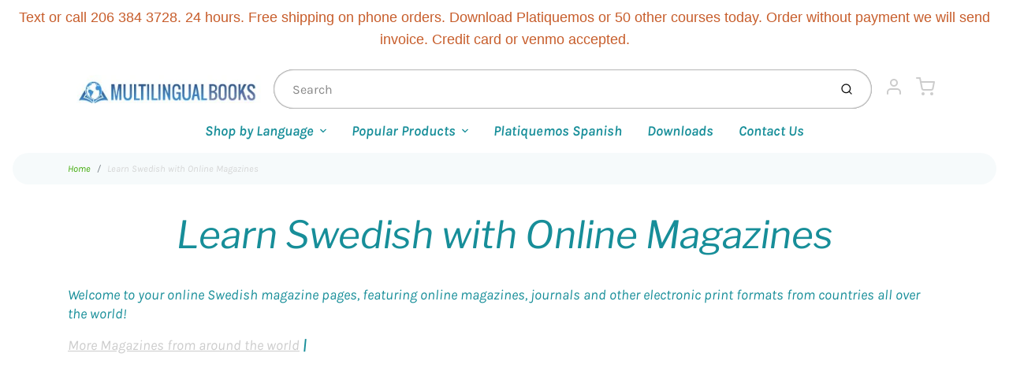

--- FILE ---
content_type: text/html; charset=utf-8
request_url: https://shop.multilingualbooks.com/pages/learn-swedish-with-online-magazines
body_size: 29844
content:
<!doctype html>

<html class="no-js learn-swedish-with-online-magazines page-template" lang="en">

  <head>
 <script>/* start spd config */window._spt_delay_keywords=["/gtag/js,gtag(,/checkouts,/tiktok-track.js,/hotjar-,/smile-,/adoric.js,/wpm/,fbq("];/* end spd config */</script>      



    <meta charset="utf-8">
<meta http-equiv="X-UA-Compatible" content="IE=edge,chrome=1">
<meta name="theme-color" content="#618ad1">
<meta name="viewport" content="width=device-width,initial-scale=1"><link rel="canonical" href="https://shop.multilingualbooks.com/pages/learn-swedish-with-online-magazines">
  <link rel="shortcut icon" href="//shop.multilingualbooks.com/cdn/shop/files/apple-touch-icon_32x32.png?v=1614319742" type="image/png">






<title>Learn Swedish with Online Magazines | Multilingual Books</title>


  <meta name="description" content="Welcome to your online Swedish magazine pages, featuring online magazines, journals and other electronic print formats from countries all over the world!  More Magazines from around the world | Aktuellt i PolitikenSwedish politics and news magazine, focused on matters within Sweden. Alba.nuSwedish magazine of social is">


    <meta property="og:site_name" content="Multilingual Books">


  <meta property="og:type" content="website">
  <meta property="og:title" content="Learn Swedish with Online Magazines">
  <meta property="og:url" content="https://shop.multilingualbooks.com/pages/learn-swedish-with-online-magazines">
  <meta property="og:description" content="Welcome to your online Swedish magazine pages, featuring online magazines, journals and other electronic print formats from countries all over the world!  More Magazines from around the world | Aktuellt i PolitikenSwedish politics and news magazine, focused on matters within Sweden. Alba.nuSwedish magazine of social is">
  <meta property="og:image" content="http://shop.multilingualbooks.com/cdn/shopifycloud/storefront/assets/no-image-2048-a2addb12_1200x630.gif">
  <meta property="og:image:secure_url" content="https://shop.multilingualbooks.com/cdn/shopifycloud/storefront/assets/no-image-2048-a2addb12_1200x630.gif">
  <meta property="og:image:width" content="1200"/>
  <meta property="og:image:height" content="630"/>



  <meta name="twitter:card" content="summary">



  <meta name="twitter:site" content="@languagenews?lang=en">




<link rel="preconnect" href="https://cdn.shopify.com" crossorigin>
    <link rel="preconnect" href="https://fonts.shopify.com" crossorigin>
    <link rel="preload" as="font" href="//shop.multilingualbooks.com/cdn/fonts/libre_franklin/librefranklin_i4.5cee60cade760b32c7b489f9d561e97341909d7c.woff2" type="font/woff2" crossorigin>
    <link rel="preload" as="font" href="//shop.multilingualbooks.com/cdn/fonts/karla/karla_i4.2086039c16bcc3a78a72a2f7b471e3c4a7f873a6.woff2" type="font/woff2" crossorigin>
    <link rel="preconnect" href="https://monorail-edge.shopifysvc.com">

    <style data-shopify>

:root {
  /* COLORS */

  --color:#178e99;
  --color-mix: #74bbc2;
  --link-color: #3da904;
  --link-color-mix: #8bcb68;
  --link-color-light: #87ff47;
  --link-color-hover: #696969;
  --bg-color: #ffffff;
  --bg-color-dark: #b3b3b3;
  --bg-color-mix-1: #e8f4f5;
  --bg-color-mix-2: #ecf6e6;
  --bg-color-mix-3: #b7dcdf;
  --bg-color-mix-4: #f6fafb;
  --form-color: #121212;
  --bg-color-nav: #fafafa;
  --regular-price-color: #d18c81;
  --sale-price-color: #af3737;
  --header-logo-color: #c75d2b;
  --footer-logo-color: #ffffff;
  --footer-color: #bdc0c2;
  --footer-bg-color: #344569;
  --btn-color: #ffffff;
  --btn-bg-color: #618ad1;
  --secondary-btn-color: #cccccc;
  --secondary-btn-bg-color: #4cb4da;
  --secondary-btn-bg-color-light: #61bdde;
  --secondary-btn-bg-hover: #2a9fc9;
  --border-color: #e8f4f5;
  --product-grid-border-color: ;


  /* TYPOGRAPHY */

  --font-family: Karla,sans-serif;
  --font-size: 1.125rem;
  --font-weight: 400;
  --font-style: italic;
  --h16-font-family: "Libre Franklin",sans-serif;
  --h16-font-weight: 400;
  --h16-font-style: italic;
  --announcement-font-family: Helvetica,Arial, sans-serif;
  --announcement-font-weight: 400;
  --announcement-font-style: normal;
  --logo-font-size: 2.25rem;

  /* LAYOUT */
  --section-spacing: 3rem;


  /* SVGS */
  --nav-link-svg: url("data:image/svg+xml,%3Csvg width='8' height='6' viewBox='0 0 8 6' fill='%23178e99' xmlns='http://www.w3.org/2000/svg'%3E%3Cpath d='M0.347486 0.947461C0.584267 0.71068 0.960422 0.698218 1.21187 0.910075L1.25258 0.947461L4.00003 3.69473L6.74749 0.947461C6.98427 0.71068 7.36042 0.698218 7.61187 0.910075L7.65258 0.947461C7.88936 1.18424 7.90183 1.5604 7.68997 1.81185L7.65258 1.85256L4.45258 5.05256C4.2158 5.28934 3.83965 5.3018 3.58819 5.08994L3.54749 5.05256L0.347486 1.85256C0.0975503 1.60262 0.0975503 1.1974 0.347486 0.947461Z'/%3E%3C/svg%3E");
  --nav-link-svg-hover: url("data:image/svg+xml,%3Csvg width='8' height='6' viewBox='0 0 8 6' fill='%233da904' xmlns='http://www.w3.org/2000/svg'%3E%3Cpath d='M0.347486 5.05256C0.584267 5.28934 0.960422 5.3018 1.21187 5.08994L1.25258 5.05256L4.00003 2.30529L6.74749 5.05256C6.98427 5.28934 7.36042 5.3018 7.61187 5.08994L7.65258 5.05256C7.88936 4.81578 7.90183 4.43962 7.68997 4.18817L7.65258 4.14746L4.45258 0.947461C4.2158 0.71068 3.83965 0.698218 3.58819 0.910075L3.54749 0.947461L0.347486 4.14746C0.0975503 4.3974 0.0975503 4.80262 0.347486 5.05256Z'/%3E%3C/svg%3E");
  --custom-select: #fff url("data:image/svg+xml,%3Csvg width='12' height='8' viewBox='0 0 12 8' fill='none' xmlns='http://www.w3.org/2000/svg'%3E%3Cpath fill-rule='evenodd' clip-rule='evenodd' d='M0.521412 0.92107C0.876583 0.565899 1.44082 0.547205 1.81799 0.86499L1.87906 0.92107L6.00023 5.04197L10.1214 0.92107C10.4766 0.565899 11.0408 0.547205 11.418 0.86499L11.4791 0.92107C11.8342 1.27624 11.8529 1.84047 11.5351 2.21765L11.4791 2.27872L6.67906 7.07871C6.32389 7.43389 5.75965 7.45258 5.38248 7.13479L5.32141 7.07871L0.521412 2.27872C0.146509 1.90381 0.146509 1.29597 0.521412 0.92107Z' fill='%234E4681'/%3E%3C/svg%3E") no-repeat right 1.5rem center/8px 10px;
  --chevron: url("data:image/svg+xml,%3Csvg width='16' height='10' viewBox='0 0 16 10' fill='%23178e99' fill-opacity='0.75' xmlns='http://www.w3.org/2000/svg'%3E%3Cpath d='M1.15146 1.15152C1.59542 0.707556 2.30071 0.68419 2.77219 1.08142L2.84852 1.15152L7.99999 6.30265L13.1515 1.15152C13.5954 0.707556 14.3007 0.68419 14.7722 1.08142L14.8485 1.15152C15.2925 1.59549 15.3158 2.30078 14.9186 2.77225L14.8485 2.84858L8.84852 8.84858C8.40455 9.29254 7.69926 9.31591 7.22779 8.91868L7.15146 8.84858L1.15146 2.84858C0.68283 2.37995 0.68283 1.62015 1.15146 1.15152Z'/%3E%3C/svg%3E");
  --chevron-expanded: url("data:image/svg+xml,%3Csvg width='16' height='10' viewBox='0 0 16 10' fill='%23178e99' fill-opacity='0.75' xmlns='http://www.w3.org/2000/svg'%3E%3Cpath d='M1.15152 8.84848C1.59549 9.29244 2.30078 9.31581 2.77225 8.91858L2.84858 8.84848L8.00005 3.69735L13.1515 8.84848C13.5955 9.29244 14.3008 9.31581 14.7723 8.91858L14.8486 8.84848C15.2925 8.40451 15.3159 7.69922 14.9187 7.22775L14.8486 7.15142L8.84858 1.15142C8.40461 0.70746 7.69932 0.684093 7.22785 1.08132L7.15152 1.15142L1.15152 7.15142C0.682892 7.62005 0.682892 8.37985 1.15152 8.84848Z'/%3E%3C/svg%3E");
  --plus: url("data:image/svg+xml,%3Csvg height='20' width='20' viewBox='0 0 20 20' fill='%23178e99' xmlns='http://www.w3.org/2000/svg'%3E%3Cpath d='M 19.261719 10.757812 L 0.75 10.757812 C 0.335938 10.757812 0 10.421875 0 10.007812 C 0 9.59375 0.335938 9.253906 0.75 9.253906 L 19.261719 9.253906 C 19.675781 9.253906 20.011719 9.59375 20.011719 10.007812 C 20.011719 10.421875 19.675781 10.757812 19.261719 10.757812 Z M 19.261719 10.757812'/%3E%3Cpath d='M 10.007812 20.011719 C 9.59375 20.011719 9.253906 19.675781 9.253906 19.261719 L 9.253906 0.75 C 9.253906 0.335938 9.59375 0 10.007812 0 C 10.421875 0 10.757812 0.335938 10.757812 0.75 L 10.757812 19.261719 C 10.757812 19.675781 10.421875 20.011719 10.007812 20.011719 Z M 10.007812 20.011719'/%3E%3C/svg%3E");
  --plus-expanded: url("data:image/svg+xml,%3Csvg height='20' width='20' viewBox='0 0 20 20' fill='%23178e99' xmlns='http://www.w3.org/2000/svg'%3E%3Cpath d='M 19.261719 10.757812 L 0.75 10.757812 C 0.335938 10.757812 0 10.421875 0 10.007812 C 0 9.59375 0.335938 9.253906 0.75 9.253906 L 19.261719 9.253906 C 19.675781 9.253906 20.011719 9.59375 20.011719 10.007812 C 20.011719 10.421875 19.675781 10.757812 19.261719 10.757812 Z M 19.261719 10.757812'/%3E%3C/svg%3E");

  /* specific colors for Shop Pay Installments Banner */
    --color-body-text: #178e99;
    --color-body: #ffffff;
    --color-bg: #ffffff;
    /* End Shop Pay Installment Banner */
}
</style>

    <style>*,::after,::before{box-sizing:border-box}html{line-height:1.15;overflow-y:scroll}body{margin:0;border:0}body,html{background-color:var(--body-bg)}body{font-family:var(--font-family);font-weight:var(--font-weight);color:var(--body-color);border-color:var(--border-color);border-style:solid;line-height:1.5rem}ul{list-style:none;margin:0}h1,h2{margin:0}a{text-decoration:none}.sr-only{position:absolute;width:1px;height:1px;padding:0;margin:-1px;overflow:hidden;clip:rect(0,0,0,0);white-space:nowrap;border:0}.spinner{display:flex;justify-content:center;align-items:center;position:fixed;top:0;right:0;bottom:0;left:0;z-index:1100;pointer-events:none;background-color:var(--bg-color);transition-property:visibility,opacity;transition-delay:0.4s;transition-duration:1s;transition-timing-function:ease-in-out}.spinner .dot-1,.spinner .dot-2,.spinner .dot-3{width:.75rem;height:.75rem;margin:.25rem;border-radius:50%;background-color:var(--link-color);animation:bounce 1.4s infinite ease-in-out both}.spinner .dot-1{animation-delay:-0.32s}.spinner .dot-2{animation-delay:-0.16s}.spinner.hidden{opacity:0}.spinner.loaded{z-index:-1}@keyframes bounce{0%,100%,80%{opacity:0;transform:scale(0)}40%{opacity:1;transform:scale(1)}}button,input,optgroup,select,textarea{font-family:inherit;font-size:100%;line-height:1.15}.tw-container{max-width:1536px}.tw-block{display:block}.tw-flex{display:flex}.tw-justify-center{justify-content:center}.tw-items-start{align-items:flex-start}.tw-text-base{font-size:1rem;line-height:1.5rem}.tw-text-lg{font-size:1.125rem;line-height:1.75rem}.tw-text-xl{font-size:1.25rem;line-height:1.75rem}.tw-mx-auto{margin-left:auto;margin-right:auto}.tw-text-center{text-align:center}.tw-p-1{padding:.25rem}.tw-p-2{padding:.5rem}.tw-py-2{padding-top:.5rem;padding-bottom:.5rem}.tw-px-0{padding-left:0;padding-right:0}.tw-px-4{padding-left:1rem;padding-right:1rem}.tw-px-8{padding-left:2rem;padding-right:2rem}.tw-flex-grow{flex-grow:1}.tw-z-10{z-index:10}.tw-right-0{right:0}.tw-right-2{right:.5rem}.tw-absolute{position:absolute}.tw-border-0{border-width:0}.tw-bg-transparent{background-color:transparent}.py-3{padding-top:1rem;padding-bottom:1rem}.pt-0{padding-top:0}.pb-3{padding-bottom:1rem}@media (min-width:1024px){.pb-lg-0{padding-bottom:0}.pb-lg-1{padding-bottom:.25rem}}@media (min-width:768px){.md\:tw-py-1{padding-top:.25rem;padding-bottom:.25rem}.md\:tw-p-2{padding:.5rem}.md\:tw-right-12{right:3rem}.md\:tw-items-center{align-items:center}}.container{width:100%;padding-right:1rem;padding-left:1rem;margin-right:auto;margin-left:auto}@media (min-width:640px){.container{max-width:640px}}@media (min-width:768px){.container{max-width:768px}}@media (min-width:1024px){.container{max-width:1024px}}@media (min-width:1280px){.container{max-width:1140px}}.d-flex{display:flex}.d-inline-flex{display:inline-flex}.align-items-center{align-items:center}.justify-content-between{justify-content:space-between}.justify-content-center{justify-content:center}.justify-content-end{justify-content:flex-end}.logo{font-family:var(--h16-font-family);font-size:var(--logo-font-size);font-weight:var(--h16-font-weight);font-style:var(--h16-font-style)}@media (max-width:768px){.logo{font-size:1.625rem}.logo img{width:100%}}.logo>a{color:var(--header-logo-color)}.h1{line-height:1}.w-100{width:100%}.mb-0{margin-bottom:0}.px-0{padding-right:0;padding-left:0}.ml-2{margin-left:.5rem}.mr-2{margin-right:.5rem}.mr-3{margin-right:1rem}.mt-3{margin-top:1rem}.mt-4{margin-top:1.5rem}.d-block{display:block}.d-inline-block{display:inline-block}.position-relative{position:relative}.search .input-group{box-shadow:inset 0 0 2px var(--color)}.search .btn{color:var(--color)}.search .btn .icon{margin-left:.5rem;color:currentColor!important}.rounded-pill{border-radius:50rem}.bg-white{background-color:#fff}.form-control{display:block;width:100%;height:calc(1.5em + 1.625rem);padding:.75rem 1.5rem}.form-control::placeholder{opacity:.5;color:inherit}.input-group{position:relative;display:flex;flex-wrap:wrap;align-items:stretch;width:100%}.input-group>.form-control{position:relative;flex:1 1 auto;width:1%;min-width:0;margin-bottom:0}.input-group-append{margin-left:-.0625rem;display:flex}.input-group>.input-group-append>.btn{border-top-left-radius:0;border-bottom-left-radius:0;position:relative;z-index:2}.lh-0{line-height:0}.lh-1{line-height:1}.text-center{text-align:center}@media (min-width:768px){.text-md-center{text-align:center}}@media (min-width:768px){.col-md-4{flex:0 0 33.33333%;max-width:33.33333%;width:100%}}.btn{display:inline-block;font-weight:400;text-align:center;vertical-align:middle;background-color:transparent;border:.0625rem solid transparent;padding:.75rem 1.5rem;font-size:1rem;line-height:1.5;border-radius:.25rem}.tw-btn{text-align:center;vertical-align:middle;padding:.75rem 1.5rem;display:inline-block;font-weight:400;font-size:1rem;line-height:1.5rem;border-color:transparent;border-width:1px;border-radius:.25rem}.tw-btn-primary,.btn-primary{background-color:var(--btn-bg-color);border-color:var(--btn-bg-color);color:var(--btn-color)}.btn-menu .icon{width:2rem;height:2rem}.btn .icon{width:1rem;height:1rem;color:currentColor}.shopify-section-header .icon{color:var(--secondary-btn-color)}img,svg{display:block;vertical-align:middle}img{max-width:100%;height:auto}.d-none{display:none}.tw-hidden{display:none}@media (min-width:1024px){.d-lg-none{display:none}.d-lg-block{display:block}.ml-lg-2{margin-left:.5rem}.mr-lg-3{margin-right:1rem}.lg\:tw-mx-auto{margin-left:auto;margin-right:auto}.w-lg-auto{width:auto}}.border-0{border:0}.bg-transparent{background-color:transparent}.p-0{padding:0}.p-2{padding:.5rem}.tw-pl-3{padding-left:.75rem}.nav{display:flex;padding-left:0;margin-bottom:0;list-style:none}.main-nav .has-dropdown .nav-link.level-1{padding-right:calc(1.5rem + 8px);background-image:var(--nav-link-svg);background-position:calc(100% - 1rem) 50%;background-repeat:no-repeat}.font-600{font-weight:600}.nav-link{display:block;padding:1rem;color:var(--color);line-height:24px}.tw-flex-nowrap{flex-wrap:nowrap}p{margin:0}.main-content{opacity:0}.main-content .shopify-section{display:none}.critical-hidden{display:none}</style>


    <style>
      @font-face {
  font-family: "Libre Franklin";
  font-weight: 400;
  font-style: italic;
  font-display: swap;
  src: url("//shop.multilingualbooks.com/cdn/fonts/libre_franklin/librefranklin_i4.5cee60cade760b32c7b489f9d561e97341909d7c.woff2") format("woff2"),
       url("//shop.multilingualbooks.com/cdn/fonts/libre_franklin/librefranklin_i4.2f9ee939c2cc82522dfb62e1a084861f9beeb411.woff") format("woff");
}

      @font-face {
  font-family: Karla;
  font-weight: 400;
  font-style: italic;
  font-display: swap;
  src: url("//shop.multilingualbooks.com/cdn/fonts/karla/karla_i4.2086039c16bcc3a78a72a2f7b471e3c4a7f873a6.woff2") format("woff2"),
       url("//shop.multilingualbooks.com/cdn/fonts/karla/karla_i4.7b9f59841a5960c16fa2a897a0716c8ebb183221.woff") format("woff");
}

      @font-face {
  font-family: Karla;
  font-weight: 700;
  font-style: italic;
  font-display: swap;
  src: url("//shop.multilingualbooks.com/cdn/fonts/karla/karla_i7.fe031cd65d6e02906286add4f6dda06afc2615f0.woff2") format("woff2"),
       url("//shop.multilingualbooks.com/cdn/fonts/karla/karla_i7.816d4949fa7f7d79314595d7003eda5b44e959e3.woff") format("woff");
}

      @font-face {
  font-family: Karla;
  font-weight: 700;
  font-style: italic;
  font-display: swap;
  src: url("//shop.multilingualbooks.com/cdn/fonts/karla/karla_i7.fe031cd65d6e02906286add4f6dda06afc2615f0.woff2") format("woff2"),
       url("//shop.multilingualbooks.com/cdn/fonts/karla/karla_i7.816d4949fa7f7d79314595d7003eda5b44e959e3.woff") format("woff");
}

      @font-face {
  font-family: Karla;
  font-weight: 400;
  font-style: italic;
  font-display: swap;
  src: url("//shop.multilingualbooks.com/cdn/fonts/karla/karla_i4.2086039c16bcc3a78a72a2f7b471e3c4a7f873a6.woff2") format("woff2"),
       url("//shop.multilingualbooks.com/cdn/fonts/karla/karla_i4.7b9f59841a5960c16fa2a897a0716c8ebb183221.woff") format("woff");
}

      
      
    </style>

    <link rel="stylesheet" href="//shop.multilingualbooks.com/cdn/shop/t/34/assets/fonts.css?v=89240069282032099881764884889" type="text/css" media="print" onload="this.media='all'">
    
    <link rel="stylesheet" href="//shop.multilingualbooks.com/cdn/shop/t/34/assets/theme-vendor.css?v=31669084077994969191721086690" type="text/css" media="print" onload="this.media='all'">
    <link rel="stylesheet" href="//shop.multilingualbooks.com/cdn/shop/t/34/assets/theme-custom.css?v=111998259877132958911626713650" type="text/css" media="print" onload="this.media='all'">

    <noscript>
      <link rel="stylesheet" href="//shop.multilingualbooks.com/cdn/shop/t/34/assets/fonts.css?v=89240069282032099881764884889" type="text/css" media="all">
      <link rel="stylesheet" href="//shop.multilingualbooks.com/cdn/shop/t/34/assets/theme-vendor.css?v=31669084077994969191721086690" type="text/css" media="all">
    </noscript>

    
<script>
  window.Avatar = {
    theme: {
      version: "1.2.2",
      givenName: "Avatar",
      id: 120416796760,
      current: {
        pageType: "page",
        template: "page",
        templateSuffix: null,
        templateFull: "page",
        product: null,
        variant: null,
        collection: null,
        cart: {"note":null,"attributes":{},"original_total_price":0,"total_price":0,"total_discount":0,"total_weight":0.0,"item_count":0,"items":[],"requires_shipping":false,"currency":"USD","items_subtotal_price":0,"cart_level_discount_applications":[],"checkout_charge_amount":0},
        locale: "en"
      },
      settings: {
        search: {
          enabled: true,
          showCollections: true,
          showArticles: false,
          showPages: false,
          showUnavailableProducts: "show",
          searchType: true,
          searchVendor: true,
          searchTag: true,
          searchSku: true,
          searchVariantTitle: true,
          searchBarcode: false,
          searchDescriptions: false,
          searchAuthor: false,
          limit: 5,
        },
        cart: {
          continueShopping: '',
          showRecsOnEmptyCart: null,
        },
        breakpoints: {
          medium: 768,
        },
        mediaQuery: {
          mediumUp: 'screen and (min-width: 768px)',
          small: 'screen and (max-width: 767px)',
        },
      },
      i18n: {
        addToCart: "Add to Cart",
        soldOut: "Sold Out",
        unavailable: "Unavailable",
        regularPrice: "Regular price",
        salePrice: "Sale price",
        sale: "On Sale",
        unitPrice: "Unit price",
        unitPriceSeparator: "per",
        item: "item",
        items: "items",
        empty: "Your cart is currently empty.",
        continue: "Continue Shopping",
        search: {
          fromLowestPrice: "from [price]",
          placeholders: {
            products: "Products",
            collections: "Collections",
            pages: "Pages",
            articles: "Articles",
          },
          results: {
            show: "Show all product results for",
            none: "No results found for"
          }
        },
        cart: {
          item: "item",
          items: "items",
        }
      },
      keyboardKeys: {
        TAB: 9,
        ENTER: 13,
        ESCAPE: 27,
        LEFTARROW: 37,
        RIGHTARROW: 39
      }
    },
    shop: {
      root: "\/",
      moneyFormat: "${{amount}}"
    },
    icons: {
      collection: "\/\/shop.multilingualbooks.com\/cdn\/shop\/t\/34\/assets\/icon-collection_120x.png?v=40871835775874781771624945173",
      product: "\/\/shop.multilingualbooks.com\/cdn\/shop\/t\/34\/assets\/icon-product_120x.png?v=18270121676411456051624945174",
      page: "\/\/shop.multilingualbooks.com\/cdn\/shop\/t\/34\/assets\/icon-page_120x.png?v=11837369901128010581624945173",
      article: "\/\/shop.multilingualbooks.com\/cdn\/shop\/t\/34\/assets\/icon-article_120x.png?v=167074133747219596591624945172"
    },
    skup: {
      sliderCart: "page",
      exitModal: false,
    }
  };

  document.documentElement.className = document.documentElement.className.replace('no-js', 'js');
</script>


    
 <link type="text/css" href="//shop.multilingualbooks.com/cdn/shop/t/34/assets/vendors@layout.theme.css?v=118558147259443829761624945199" rel="stylesheet" media="print" onload="this.media='all'">
<noscript><link type="text/css" href="//shop.multilingualbooks.com/cdn/shop/t/34/assets/vendors@layout.theme.css?v=118558147259443829761624945199" rel="stylesheet"></noscript><link type="text/css" href="//shop.multilingualbooks.com/cdn/shop/t/34/assets/layout.theme.css?v=23732637711130972011624945199" rel="stylesheet" media="print" onload="this.media='all'">
<noscript><link type="text/css" href="//shop.multilingualbooks.com/cdn/shop/t/34/assets/layout.theme.css?v=23732637711130972011624945199" rel="stylesheet"></noscript>

<script type="text/javascript" src="//shop.multilingualbooks.com/cdn/shop/t/34/assets/vendors@layout.theme.js?v=51525194531254509021624945185" defer="defer"></script><script type="text/javascript" src="//shop.multilingualbooks.com/cdn/shop/t/34/assets/layout.theme.js?v=106989936329275751501624945176" defer="defer"></script><link rel="prefetch" href="//shop.multilingualbooks.com/cdn/shop/t/34/assets/template.cart.js?v=55280504474964700111624945179" as="script"><link rel="prefetch" href="//shop.multilingualbooks.com/cdn/shop/t/34/assets/template.collection.js?v=41261576576302010921624945180" as="script"><link rel="prefetch" href="//shop.multilingualbooks.com/cdn/shop/t/34/assets/template.product.js?v=14154423420602166121624945182" as="script"><link rel="prefetch" href="//shop.multilingualbooks.com/cdn/shop/t/34/assets/template.addresses.js?v=33110240046081545861624945178" as="script"><link rel="prefetch" href="//shop.multilingualbooks.com/cdn/shop/t/34/assets/template.login.js?v=59209747749621170661624945181" as="script">

    <script src="//shop.multilingualbooks.com/cdn/shop/t/34/assets/theme-custom.js?v=66230615287471907451624945184" defer></script>
    <script type="text/javascript">
   if (window.MSInputMethodContext && document.documentMode) {
     var scripts = document.getElementsByTagName('script')[0];
     var polyfill = document.createElement("script");
     polyfill.defer = true;
     polyfill.src = "//shop.multilingualbooks.com/cdn/shop/t/34/assets/ie11CustomProperties.min.js?v=146208399201472936201624945175";
     scripts.parentNode.insertBefore(polyfill, scripts);
   }
</script>


    <script>window.performance && window.performance.mark && window.performance.mark('shopify.content_for_header.start');</script><meta id="shopify-digital-wallet" name="shopify-digital-wallet" content="/1668780/digital_wallets/dialog">
<script async="async" src="/checkouts/internal/preloads.js?locale=en-US"></script>
<script id="shopify-features" type="application/json">{"accessToken":"4b36c98a126ab36f4a813ff514335c58","betas":["rich-media-storefront-analytics"],"domain":"shop.multilingualbooks.com","predictiveSearch":true,"shopId":1668780,"locale":"en"}</script>
<script>var Shopify = Shopify || {};
Shopify.shop = "multilingualbooks.myshopify.com";
Shopify.locale = "en";
Shopify.currency = {"active":"USD","rate":"1.0"};
Shopify.country = "US";
Shopify.theme = {"name":"Avatar","id":120416796760,"schema_name":"Avatar","schema_version":"1.2.2","theme_store_id":909,"role":"main"};
Shopify.theme.handle = "null";
Shopify.theme.style = {"id":null,"handle":null};
Shopify.cdnHost = "shop.multilingualbooks.com/cdn";
Shopify.routes = Shopify.routes || {};
Shopify.routes.root = "/";</script>
<script type="module">!function(o){(o.Shopify=o.Shopify||{}).modules=!0}(window);</script>
<script>!function(o){function n(){var o=[];function n(){o.push(Array.prototype.slice.apply(arguments))}return n.q=o,n}var t=o.Shopify=o.Shopify||{};t.loadFeatures=n(),t.autoloadFeatures=n()}(window);</script>
<script id="shop-js-analytics" type="application/json">{"pageType":"page"}</script>
<script defer="defer" async type="module" src="//shop.multilingualbooks.com/cdn/shopifycloud/shop-js/modules/v2/client.init-shop-cart-sync_BN7fPSNr.en.esm.js"></script>
<script defer="defer" async type="module" src="//shop.multilingualbooks.com/cdn/shopifycloud/shop-js/modules/v2/chunk.common_Cbph3Kss.esm.js"></script>
<script defer="defer" async type="module" src="//shop.multilingualbooks.com/cdn/shopifycloud/shop-js/modules/v2/chunk.modal_DKumMAJ1.esm.js"></script>
<script type="module">
  await import("//shop.multilingualbooks.com/cdn/shopifycloud/shop-js/modules/v2/client.init-shop-cart-sync_BN7fPSNr.en.esm.js");
await import("//shop.multilingualbooks.com/cdn/shopifycloud/shop-js/modules/v2/chunk.common_Cbph3Kss.esm.js");
await import("//shop.multilingualbooks.com/cdn/shopifycloud/shop-js/modules/v2/chunk.modal_DKumMAJ1.esm.js");

  window.Shopify.SignInWithShop?.initShopCartSync?.({"fedCMEnabled":true,"windoidEnabled":true});

</script>
<script>(function() {
  var isLoaded = false;
  function asyncLoad() {
    if (isLoaded) return;
    isLoaded = true;
    var urls = ["https:\/\/www.magisto.com\/media\/shopify\/magisto.js?shop=multilingualbooks.myshopify.com","https:\/\/bingshoppingtool-t2app-prod.trafficmanager.net\/uet\/tracking_script?shop=multilingualbooks.myshopify.com","https:\/\/cdn.shoppinggives.com\/cc-utilities\/shopify.js?store-id=7e39c571-5950-454d-a437-85206202b16a\u0026shop=multilingualbooks.myshopify.com","https:\/\/cdncozyvideogalleryn.addons.business\/scripttag\/js\/cloud\/multilingualbooks.myshopify.com\/1.0\/Fgr9W3bUzHSlMX7QMUXuh9RdPHmtPKHI.js?shop=multilingualbooks.myshopify.com","https:\/\/cdn.shopify.com\/s\/files\/1\/0597\/3783\/3627\/files\/tptinstall.min.js?v=1718591634\u0026t=tapita-seo-script-tags\u0026shop=multilingualbooks.myshopify.com"];
    for (var i = 0; i < urls.length; i++) {
      var s = document.createElement('script');
      s.type = 'text/javascript';
      s.async = true;
      s.src = urls[i];
      var x = document.getElementsByTagName('script')[0];
      x.parentNode.insertBefore(s, x);
    }
  };
  if(window.attachEvent) {
    window.attachEvent('onload', asyncLoad);
  } else {
    window.addEventListener('load', asyncLoad, false);
  }
})();</script>
<script id="__st">var __st={"a":1668780,"offset":-28800,"reqid":"8e259040-b01b-45f3-b912-41cf665cc19f-1770058888","pageurl":"shop.multilingualbooks.com\/pages\/learn-swedish-with-online-magazines","s":"pages-6799491160","u":"8b431196ae37","p":"page","rtyp":"page","rid":6799491160};</script>
<script>window.ShopifyPaypalV4VisibilityTracking = true;</script>
<script id="captcha-bootstrap">!function(){'use strict';const t='contact',e='account',n='new_comment',o=[[t,t],['blogs',n],['comments',n],[t,'customer']],c=[[e,'customer_login'],[e,'guest_login'],[e,'recover_customer_password'],[e,'create_customer']],r=t=>t.map((([t,e])=>`form[action*='/${t}']:not([data-nocaptcha='true']) input[name='form_type'][value='${e}']`)).join(','),a=t=>()=>t?[...document.querySelectorAll(t)].map((t=>t.form)):[];function s(){const t=[...o],e=r(t);return a(e)}const i='password',u='form_key',d=['recaptcha-v3-token','g-recaptcha-response','h-captcha-response',i],f=()=>{try{return window.sessionStorage}catch{return}},m='__shopify_v',_=t=>t.elements[u];function p(t,e,n=!1){try{const o=window.sessionStorage,c=JSON.parse(o.getItem(e)),{data:r}=function(t){const{data:e,action:n}=t;return t[m]||n?{data:e,action:n}:{data:t,action:n}}(c);for(const[e,n]of Object.entries(r))t.elements[e]&&(t.elements[e].value=n);n&&o.removeItem(e)}catch(o){console.error('form repopulation failed',{error:o})}}const l='form_type',E='cptcha';function T(t){t.dataset[E]=!0}const w=window,h=w.document,L='Shopify',v='ce_forms',y='captcha';let A=!1;((t,e)=>{const n=(g='f06e6c50-85a8-45c8-87d0-21a2b65856fe',I='https://cdn.shopify.com/shopifycloud/storefront-forms-hcaptcha/ce_storefront_forms_captcha_hcaptcha.v1.5.2.iife.js',D={infoText:'Protected by hCaptcha',privacyText:'Privacy',termsText:'Terms'},(t,e,n)=>{const o=w[L][v],c=o.bindForm;if(c)return c(t,g,e,D).then(n);var r;o.q.push([[t,g,e,D],n]),r=I,A||(h.body.append(Object.assign(h.createElement('script'),{id:'captcha-provider',async:!0,src:r})),A=!0)});var g,I,D;w[L]=w[L]||{},w[L][v]=w[L][v]||{},w[L][v].q=[],w[L][y]=w[L][y]||{},w[L][y].protect=function(t,e){n(t,void 0,e),T(t)},Object.freeze(w[L][y]),function(t,e,n,w,h,L){const[v,y,A,g]=function(t,e,n){const i=e?o:[],u=t?c:[],d=[...i,...u],f=r(d),m=r(i),_=r(d.filter((([t,e])=>n.includes(e))));return[a(f),a(m),a(_),s()]}(w,h,L),I=t=>{const e=t.target;return e instanceof HTMLFormElement?e:e&&e.form},D=t=>v().includes(t);t.addEventListener('submit',(t=>{const e=I(t);if(!e)return;const n=D(e)&&!e.dataset.hcaptchaBound&&!e.dataset.recaptchaBound,o=_(e),c=g().includes(e)&&(!o||!o.value);(n||c)&&t.preventDefault(),c&&!n&&(function(t){try{if(!f())return;!function(t){const e=f();if(!e)return;const n=_(t);if(!n)return;const o=n.value;o&&e.removeItem(o)}(t);const e=Array.from(Array(32),(()=>Math.random().toString(36)[2])).join('');!function(t,e){_(t)||t.append(Object.assign(document.createElement('input'),{type:'hidden',name:u})),t.elements[u].value=e}(t,e),function(t,e){const n=f();if(!n)return;const o=[...t.querySelectorAll(`input[type='${i}']`)].map((({name:t})=>t)),c=[...d,...o],r={};for(const[a,s]of new FormData(t).entries())c.includes(a)||(r[a]=s);n.setItem(e,JSON.stringify({[m]:1,action:t.action,data:r}))}(t,e)}catch(e){console.error('failed to persist form',e)}}(e),e.submit())}));const S=(t,e)=>{t&&!t.dataset[E]&&(n(t,e.some((e=>e===t))),T(t))};for(const o of['focusin','change'])t.addEventListener(o,(t=>{const e=I(t);D(e)&&S(e,y())}));const B=e.get('form_key'),M=e.get(l),P=B&&M;t.addEventListener('DOMContentLoaded',(()=>{const t=y();if(P)for(const e of t)e.elements[l].value===M&&p(e,B);[...new Set([...A(),...v().filter((t=>'true'===t.dataset.shopifyCaptcha))])].forEach((e=>S(e,t)))}))}(h,new URLSearchParams(w.location.search),n,t,e,['guest_login'])})(!0,!0)}();</script>
<script integrity="sha256-4kQ18oKyAcykRKYeNunJcIwy7WH5gtpwJnB7kiuLZ1E=" data-source-attribution="shopify.loadfeatures" defer="defer" src="//shop.multilingualbooks.com/cdn/shopifycloud/storefront/assets/storefront/load_feature-a0a9edcb.js" crossorigin="anonymous"></script>
<script data-source-attribution="shopify.dynamic_checkout.dynamic.init">var Shopify=Shopify||{};Shopify.PaymentButton=Shopify.PaymentButton||{isStorefrontPortableWallets:!0,init:function(){window.Shopify.PaymentButton.init=function(){};var t=document.createElement("script");t.src="https://shop.multilingualbooks.com/cdn/shopifycloud/portable-wallets/latest/portable-wallets.en.js",t.type="module",document.head.appendChild(t)}};
</script>
<script data-source-attribution="shopify.dynamic_checkout.buyer_consent">
  function portableWalletsHideBuyerConsent(e){var t=document.getElementById("shopify-buyer-consent"),n=document.getElementById("shopify-subscription-policy-button");t&&n&&(t.classList.add("hidden"),t.setAttribute("aria-hidden","true"),n.removeEventListener("click",e))}function portableWalletsShowBuyerConsent(e){var t=document.getElementById("shopify-buyer-consent"),n=document.getElementById("shopify-subscription-policy-button");t&&n&&(t.classList.remove("hidden"),t.removeAttribute("aria-hidden"),n.addEventListener("click",e))}window.Shopify?.PaymentButton&&(window.Shopify.PaymentButton.hideBuyerConsent=portableWalletsHideBuyerConsent,window.Shopify.PaymentButton.showBuyerConsent=portableWalletsShowBuyerConsent);
</script>
<script data-source-attribution="shopify.dynamic_checkout.cart.bootstrap">document.addEventListener("DOMContentLoaded",(function(){function t(){return document.querySelector("shopify-accelerated-checkout-cart, shopify-accelerated-checkout")}if(t())Shopify.PaymentButton.init();else{new MutationObserver((function(e,n){t()&&(Shopify.PaymentButton.init(),n.disconnect())})).observe(document.body,{childList:!0,subtree:!0})}}));
</script>

<script>window.performance && window.performance.mark && window.performance.mark('shopify.content_for_header.end');</script>
  <!-- BEGIN app block: shopify://apps/tapita-seo-speed/blocks/app-embed/cd37ca7a-40ad-4fdc-afd3-768701482209 -->



<script class="tpt-seo-schema">
    var tapitaSeoVer = 1179;
    var tptAddedSchemas = [];
</script>








  
      
      
      <!-- Start - Added by Tapita SEO & Speed: Breadcrumb Structured Data  -->
        <script type="application/ld+json" author="tpt">
          {
          "@context": "https://schema.org",
          "@type": "BreadcrumbList",
          "itemListElement": [{
            "@type": "ListItem",
            "position": 1,"name": "Home",
            "item": "https://shop.multilingualbooks.com"}, {
            "@type": "ListItem",
            "position": 2,
            "name": "Learn Swedish with Online Magazines",
            "item": "https://shop.multilingualbooks.com/pages/learn-swedish-with-online-magazines"
          }]
        }
        </script>
        <script>window.tptAddedSchemas.push("BreadcrumbList");</script>
      <!-- End - Added by Tapita SEO & Speed: Breadcrumb Structured Data  -->
      
  




<script class="tpt-seo-schema">
  const tptPathName = "/pages/learn-swedish-with-online-magazines";
  const tptShopId = "1668780";

  let tptPageType;
  let tpPageHandle;

  if(tptPathName == '/'){
    tptPageType = 'homepage';
    tpPageHandle = 'homepage';
  }else{
    tptPageType = tptPathName.split("/")[1];
    if(tptPageType == 'blogs'){
        tpPageHandle = tptPathName.split("/")[3];
    }else{
        tpPageHandle = tptPathName.split("/")[2];
    }
  }


    var scriptEl = document.createElement('script');
    scriptEl.type = 'application/ld+json';
    scriptEl.setAttribute('author', 'tpt'); 
    var tptSchemaConfigUrl =  'https://cdn.shopify.com/s/files/1/0166/8780/t/34/assets/tapita-schema-config.json?v=1721087064';
    // ADD SCHEMA WHEN tptSchemaConfigUrl valid
  if (tptSchemaConfigUrl) {
    fetch(tptSchemaConfigUrl)
        .then(response => response.json())
        .then(data => {
            const checkPlan = data?.howTo?.turnOn || data?.recipe?.turnOn || data?.video?.turnOn;
            if(!checkPlan){
                return;
            }
            let schemaList = [];
            for (const property in data) {
                let schemaData = {};
                if(property == 'article' || property == 'siteLink' || property == 'breadcrumb' || property == 'product'){
                continue;
                }
                const configs = data[property].pageList || [];
                const configMatchList = configs.filter(config => {
                return config.pageData.handle == tpPageHandle;
                });
                const configMatch = configMatchList[0] || {};
                const turnon = configMatch?.turnOn;
                if(!turnon) {
                continue;
                };
                if(property == 'video'){
                const configType = configMatch?.videoConfig || {};
                    schemaData = {
                    "@context": "https://schema.org",
                    "@type": "VideoObject",
                    "name": configType?.title,
                        "description": configType?.description,
                        "thumbnailUrl": configType?.imageUrl,
                        "uploadDate": configType?.uploadDate,
                        "duration": configType?.duration,
                        "contentUrl": configType?.videoUrl,
                    }
                schemaList.push(schemaData || {});
                window.tptAddedSchemas.push("VideoObject");
                }
                if(property == 'howTo'){
                    const configType = configMatch?.howToConfig || {};
                        schemaData = {
                        "@context": "https://schema.org",
                        "@type": "HowTo",
                        "image": {
                            "@type": "ImageObject",
                            "url": configType?.imageUrl[0],
                        },
                        "name": configType?.title,
                        "totalTime": configType?.duration,
                        "estimatedCost": {
                            "@type": "MonetaryAmount",
                            "currency": configType?.currency?.match(/\((.*)\)/)[1],
                            "value": configType?.estimatedCost
                        },
                        "supply": configType?.supply?.map(supply => {
                            return {
                            "@type": "HowToSupply",
                            "name": supply.name
                            }
                        }),
                        "tool": configType?.tool?.map(supply => {
                            return {
                            "@type": "HowToTool",
                            "name": supply.name
                            }
                        }),
                        "step": configType?.sectionStep?.stepValue?.map(step => {
                            return {
                            "@type": "HowToStep",
                            "name": step?.name,
                            "text": step?.description,
                            "image": step?.imageUrl?.length > 0 ? step?.imageUrl[0] : '',
                            "url": step?.stepUrl
                            }
                        })
                    }
                    window.tptAddedSchemas.push("HowTo");
                    if(configType?.sectionVideo?.title && configType?.sectionVideo?.uploadDate && configType?.sectionVideo?.imageUrl[0]){
                        const videoSchema = {
                            "@type": "VideoObject",
                            "name": configType?.sectionVideo?.title,
                            "description": configType?.sectionVideo?.description,
                            "thumbnailUrl": configType?.sectionVideo?.imageUrl[0],
                            "uploadDate": configType?.sectionVideo?.uploadDate,
                            "duration": configType?.sectionVideo?.duration,
                            "contentUrl": configType?.sectionVideo?.videoUrl,
                        }
                        schemaData.video = videoSchema;
                        window.tptAddedSchemas.push("VideoObject");
                    }
                    schemaList.push(schemaData || {});
                }
                if(property == 'recipe'){
                    const configType = configMatch?.recipeConfig || {};
                    schemaData = {
                        "@context": "https://schema.org/",
                        "@type": "Recipe",
                        "name": configType?.name,
                        "image": [
                        configType?.imageUrls?.small?.length > 0 ? configType?.imageUrls?.small[0] : '',
                        configType?.imageUrls?.medium?.length > 0 ? configType?.imageUrls?.medium[0] : '',
                        configType?.imageUrls?.large?.length > 0 ? configType?.imageUrls?.large[0] : '',
                        ],
                        "author": {
                            "@type": "Person",
                            "name": configType?.author
                        },
                        "datePublished": configType?.uploadDate,
                        "description": configType?.description,
                        "recipeCuisine": configType?.cuisine,
                        "prepTime": configType?.prepTime,
                        "cookTime": configType?.cookTime,
                        "totalTime": "",
                        "keywords": configType?.keywords,
                        "recipeYield": configType?.totalServings,
                        "recipeCategory": configType?.category,
                        "nutrition": {
                            "@type": "NutritionInformation",
                            "calories": configType?.caloriesPerServing
                        },
                            "recipeIngredient": configType?.ingredients?.map(ingredient => {
                            return ingredient
                            }),
                        "recipeInstructions": configType?.sectionStep?.stepValue?.map(step => {
                            return {
                            "@type": "HowToStep",
                            "name": step?.name,
                            "text": step?.description,
                            "image": step?.imageUrl?.length > 0 ? step?.imageUrl[0] : '',
                            "url": step?.stepUrl
                            }
                        })
                    }
                    window.tptAddedSchemas.push("Recipe");
                    if(configType?.sectionVideo?.title && configType?.sectionVideo?.uploadDate && configType?.sectionVideo?.imageUrl[0]){
                        const videoSchema = {
                            "@type": "VideoObject",
                            "name": configType?.sectionVideo?.title,
                            "description": configType?.sectionVideo?.description,
                            "thumbnailUrl": configType?.sectionVideo?.imageUrl[0],
                            "uploadDate": configType?.sectionVideo?.uploadDate,
                            "duration": configType?.sectionVideo?.duration,
                            "contentUrl": configType?.sectionVideo?.videoUrl,
                        }
                        schemaData.video = videoSchema;
                        if (!ndow.tptAddedSchemas.includes("VideoObject"))
                            window.tptAddedSchemas.push("VideoObject");
                    }
                    schemaList.push(schemaData || {});
                }
            }
            return schemaList;
        })
        .then(data =>{
            if(!data) return;
            data.map(schema => {
                scriptEl.innerHTML = JSON.stringify(data);
            })
        })
        .then(() => {
            if (scriptEl.innerHTML)
                document.head.appendChild(scriptEl)
        });
    }  
</script>

<!-- BEGIN app snippet: alter-schemas -->




<script>
    (function disableSchemasByType(schemaTypesToDisable = []) {
        if (!schemaTypesToDisable.length) return;
        const DEBUG = window.location.href?.includes("debug");
        const log = (...a) => DEBUG && console.log(...a);
        const removeAttrsDeep = (root, attrs) => {
            root.querySelectorAll("*").forEach((el) =>
                attrs.forEach((a) => el.removeAttribute(a))
            );
        };
        const extractTypesFromJsonLD = (json) => {
            const types = new Set();
            const walk = (v) => {
                if (!v) return;
                if (Array.isArray(v)) return v.forEach(walk);
                if (typeof v === "object") {
                    if (v["@type"]) {
                        (Array.isArray(v["@type"])
                            ? v["@type"]
                            : [v["@type"]]
                        ).forEach((t) => types.add(t));
                    }
                    if (v["@graph"]) walk(v["@graph"]);
                }
            };
            walk(json);
            return types;
        };
        const matchesSchemaType = (value) =>
            value && schemaTypesToDisable.some((t) => value.includes(t));
        const handleJsonLD = (container = document) => {
            container
                .querySelectorAll(
                    'script[type="application/ld+json"]:not([author="tpt"])'
                )
                .forEach((script) => {
                    try {
                        const json = JSON.parse(script.textContent);
                        const types = extractTypesFromJsonLD(json);
                        if (
                            [...types].some((t) => schemaTypesToDisable.includes(t))
                        ) {
                            script.type = "application/ldjson-disabled";
                            log("Disabled JSON-LD:", script);
                        }
                    } catch {}
                });
        };
        const handleMicrodata = (container = document) => {
            container
                .querySelectorAll(
                    schemaTypesToDisable
                        .map((t) => `[itemtype*="schema.org/${t}"]`)
                        .join(",")
                )
                .forEach((el) => {
                    el.removeAttribute("itemscope");
                    el.removeAttribute("itemtype");
                    el.removeAttribute("itemprop");
                    removeAttrsDeep(el, ["itemprop"]);
                });
        };
        const handleRDFa = (container = document) => {
            container
                .querySelectorAll(
                    schemaTypesToDisable
                        .map(
                            (t) =>
                                `[typeof*="${t}"],[vocab*="schema.org"][typeof*="${t}"]`
                        )
                        .join(",")
                )
                .forEach((el) => {
                    el.removeAttribute("vocab");
                    el.removeAttribute("typeof");
                    el.removeAttribute("property");
                    removeAttrsDeep(el, ["property"]);
                });
        };
        const processSchemas = (container) => {
            handleJsonLD(container);
            handleMicrodata(container);
            handleRDFa(container);
        };
        processSchemas();
        const observer = new MutationObserver((mutations) => {
            mutations.forEach((m) => {
                m.addedNodes.forEach((n) => {
                    if (n.nodeType !== 1) return;

                    if (
                        n.tagName === "SCRIPT" &&
                        n.type === "application/ld+json" &&
                        n.getAttribute("author") !== "tpt"
                    ) {
                        handleJsonLD(n.parentElement);
                        return;
                    }

                    const itemType = n.getAttribute?.("itemtype");
                    const typeOf = n.getAttribute?.("typeof");

                    if (matchesSchemaType(itemType) || matchesSchemaType(typeOf)) {
                        handleMicrodata(n.parentElement);
                        handleRDFa(n.parentElement);
                    } else {
                        processSchemas(n);
                    }
                });

                if (m.type === "attributes") {
                    const t = m.target;

                    if (
                        t.tagName === "SCRIPT" &&
                        t.type === "application/ld+json" &&
                        t.getAttribute("author") !== "tpt"
                    ) {
                        handleJsonLD(t.parentElement);
                    }

                    if (
                        m.attributeName === "itemtype" &&
                        matchesSchemaType(t.getAttribute("itemtype"))
                    ) {
                        handleMicrodata(t.parentElement);
                    }

                    if (
                        m.attributeName === "typeof" &&
                        matchesSchemaType(t.getAttribute("typeof"))
                    ) {
                        handleRDFa(t.parentElement);
                    }
                }
            });
        });

        observer.observe(document.body || document.documentElement, {
            childList: true,
            subtree: true,
            attributes: true,
            attributeFilter: ["itemtype", "typeof", "type"],
        });

        log("Schema disabler initialized with types:", schemaTypesToDisable);
    })(window.tptAddedSchemas);
</script><!-- END app snippet -->


<script class="tpt-seo-schema">
    var instantPageUrl = "https://cdn.shopify.com/extensions/019c0891-d038-758d-badf-23d3f46c1536/tapita-seo-schema-178/assets/instantpage.js";
    var tptMetaDataConfigUrl = 'https://cdn.shopify.com/s/files/1/0166/8780/t/34/assets/tapita-meta-data.json?v=1721086689';
    // ADD META TITLE / DESCRIPTION WHEN tptMetaDataConfigUrl valid
    const createMetaTag = (descriptionValue) => {
        const metaTag = document.createElement('meta');
        metaTag.setAttribute('name', 'description');
        metaTag.setAttribute('content', descriptionValue);
        const headTag = document.querySelector('head');
        headTag.appendChild(metaTag);
    }
    const replaceMetaTagContent = (titleValue, descriptionValue, needReplaceVar) => {
        const disableReplacingTitle = !!window._tpt_no_replacing_plain_title
        const disableReplacingDescription = !!window._tpt_no_replacing_plain_desc
        const config = { attributes: true, childList: true, subtree: true};
        const header = document.getElementsByTagName('head')[0];
        let i = 0;
        const callback = (mutationList, observer) => {
            i++;
            const title = document.getElementsByTagName('title')[0];
            const ogTitle = document.querySelector('meta[property="og:title"]');
            const twitterTitle = document.querySelector('meta[name="twitter:title"]');
            const newTitle = needReplaceVar ? replaceVar(titleValue) : titleValue;
            const newDescription = needReplaceVar ? replaceVar(descriptionValue) : descriptionValue;
            if(titleValue && document && document.title != newTitle && !disableReplacingTitle){
                document.title = newTitle;
            }
            if(ogTitle && (ogTitle?.content != newTitle)){
                ogTitle?.setAttribute('content', newTitle);
            }
            if(twitterTitle && (twitterTitle?.content != newTitle)){
                twitterTitle?.setAttribute('content', newTitle);
            }
            const metaDescriptionTagList = document.querySelectorAll('meta[name="description"]');
            const ogDescriptionTagList = document.querySelector('meta[property="og:description"]');
            const twitterDescriptionTagList = document.querySelector('meta[name="twitter:description"]');
            try {
                if(ogDescriptionTagList && newDescription && (ogDescriptionTagList?.content != newDescription)) {
                    ogDescriptionTagList?.setAttribute('content', newDescription);
                }
                if(twitterDescriptionTagList && newDescription && (twitterDescriptionTagList?.content != newDescription)){
                    twitterDescriptionTagList?.setAttribute('content', newDescription);
                }
            } catch (err) {

            }
            if (descriptionValue) {
                if(metaDescriptionTagList?.length == 0){
                    try {
                    createMetaTag(newDescription);
                    } catch (err) {
                    //
                    }
                }
                metaDescriptionTagList?.forEach(metaDescriptionTag=>{
                    if(metaDescriptionTag.content != newDescription && !disableReplacingDescription){
                    metaDescriptionTag.content = newDescription;
                    }
                })
            }
            if(observer && i > 1000){
                observer.disconnect();
            }
        };
        callback();
        setTimeout(callback, 100);
        const observer = new MutationObserver(callback);
        if(observer){
            observer.observe(header, config);
        }
    }
    if (tptMetaDataConfigUrl) {
        fetch(tptMetaDataConfigUrl)
        .then(response => response.json())
        .then((data) => {
            if(!data) return;
            const instantPage = data?.instantPage || false;
            const excludedPaths = [
                '/cart',
                '/checkout',
                '/account',
                '/search',
                'logout',
                'login',
                'customer'
            ];
            if (!window.FPConfig || !window.FPConfig.ignoreKeywords || !Array.isArray(window.FPConfig.ignoreKeywords)) {
                window.FPConfig = { ignoreKeywords : excludedPaths };
            } else {
                window.FPConfig.ignoreKeywords = window.FPConfig.ignoreKeywords.concat(excludedPaths);
            }
            var toEnableInstantPageByPath = true;
            if (window.location.pathname && window.location.pathname.includes) {
                excludedPaths.forEach(excludedPath => {
                    if (window.location.pathname.includes(excludedPath)) {
                        toEnableInstantPageByPath = false;
                    }
                });
            }
            const spcBar = document ? document.getElementById('shopify-pc__banner') : null;
            if (spcBar)
                toEnableInstantPageByPath = false;
            if (window.document &&
                window.document.location &&
                window.document.location.pathname &&
                window.document.location.pathname.includes) {
                excludedPaths.forEach(excludedPath => {
                    if (window.document.location.pathname.includes(excludedPath)) {
                        toEnableInstantPageByPath = false;
                    }
                });
            }
            if(instantPage && toEnableInstantPageByPath){
                const tptAddInstantPage =  setInterval(function () {
                    try {
                        if(document && document.body && (window.top === window.self)){
                            var instantScript = document.createElement('script');
                            instantScript.src = instantPageUrl;
                            document.body.appendChild(instantScript);
                            clearInterval(tptAddInstantPage);
                        }
                    } catch (err) {
                        //
                    }
                }, 500);
            }
        });
    }
    if (window.tapita_meta_page_title || window.tapita_meta_page_description) {
        replaceMetaTagContent(window.tapita_meta_page_title, window.tapita_meta_page_description, false);
    }
</script>



<!-- END app block --><!-- BEGIN app block: shopify://apps/essential-announcer/blocks/app-embed/93b5429f-c8d6-4c33-ae14-250fd84f361b --><script>
  
    window.essentialAnnouncementConfigs = [];
  
  window.essentialAnnouncementMeta = {
    productCollections: null,
    productData: null,
    templateName: "page",
    collectionId: null,
  };
</script>

 
<style>
.essential_annoucement_bar_wrapper {display: none;}
</style>


<script src="https://cdn.shopify.com/extensions/019c0613-2ff3-7390-8dca-972545523656/essential-announcement-bar-76/assets/announcement-bar-essential-apps.js" defer></script>

<!-- END app block --><link href="https://monorail-edge.shopifysvc.com" rel="dns-prefetch">
<script>(function(){if ("sendBeacon" in navigator && "performance" in window) {try {var session_token_from_headers = performance.getEntriesByType('navigation')[0].serverTiming.find(x => x.name == '_s').description;} catch {var session_token_from_headers = undefined;}var session_cookie_matches = document.cookie.match(/_shopify_s=([^;]*)/);var session_token_from_cookie = session_cookie_matches && session_cookie_matches.length === 2 ? session_cookie_matches[1] : "";var session_token = session_token_from_headers || session_token_from_cookie || "";function handle_abandonment_event(e) {var entries = performance.getEntries().filter(function(entry) {return /monorail-edge.shopifysvc.com/.test(entry.name);});if (!window.abandonment_tracked && entries.length === 0) {window.abandonment_tracked = true;var currentMs = Date.now();var navigation_start = performance.timing.navigationStart;var payload = {shop_id: 1668780,url: window.location.href,navigation_start,duration: currentMs - navigation_start,session_token,page_type: "page"};window.navigator.sendBeacon("https://monorail-edge.shopifysvc.com/v1/produce", JSON.stringify({schema_id: "online_store_buyer_site_abandonment/1.1",payload: payload,metadata: {event_created_at_ms: currentMs,event_sent_at_ms: currentMs}}));}}window.addEventListener('pagehide', handle_abandonment_event);}}());</script>
<script id="web-pixels-manager-setup">(function e(e,d,r,n,o){if(void 0===o&&(o={}),!Boolean(null===(a=null===(i=window.Shopify)||void 0===i?void 0:i.analytics)||void 0===a?void 0:a.replayQueue)){var i,a;window.Shopify=window.Shopify||{};var t=window.Shopify;t.analytics=t.analytics||{};var s=t.analytics;s.replayQueue=[],s.publish=function(e,d,r){return s.replayQueue.push([e,d,r]),!0};try{self.performance.mark("wpm:start")}catch(e){}var l=function(){var e={modern:/Edge?\/(1{2}[4-9]|1[2-9]\d|[2-9]\d{2}|\d{4,})\.\d+(\.\d+|)|Firefox\/(1{2}[4-9]|1[2-9]\d|[2-9]\d{2}|\d{4,})\.\d+(\.\d+|)|Chrom(ium|e)\/(9{2}|\d{3,})\.\d+(\.\d+|)|(Maci|X1{2}).+ Version\/(15\.\d+|(1[6-9]|[2-9]\d|\d{3,})\.\d+)([,.]\d+|)( \(\w+\)|)( Mobile\/\w+|) Safari\/|Chrome.+OPR\/(9{2}|\d{3,})\.\d+\.\d+|(CPU[ +]OS|iPhone[ +]OS|CPU[ +]iPhone|CPU IPhone OS|CPU iPad OS)[ +]+(15[._]\d+|(1[6-9]|[2-9]\d|\d{3,})[._]\d+)([._]\d+|)|Android:?[ /-](13[3-9]|1[4-9]\d|[2-9]\d{2}|\d{4,})(\.\d+|)(\.\d+|)|Android.+Firefox\/(13[5-9]|1[4-9]\d|[2-9]\d{2}|\d{4,})\.\d+(\.\d+|)|Android.+Chrom(ium|e)\/(13[3-9]|1[4-9]\d|[2-9]\d{2}|\d{4,})\.\d+(\.\d+|)|SamsungBrowser\/([2-9]\d|\d{3,})\.\d+/,legacy:/Edge?\/(1[6-9]|[2-9]\d|\d{3,})\.\d+(\.\d+|)|Firefox\/(5[4-9]|[6-9]\d|\d{3,})\.\d+(\.\d+|)|Chrom(ium|e)\/(5[1-9]|[6-9]\d|\d{3,})\.\d+(\.\d+|)([\d.]+$|.*Safari\/(?![\d.]+ Edge\/[\d.]+$))|(Maci|X1{2}).+ Version\/(10\.\d+|(1[1-9]|[2-9]\d|\d{3,})\.\d+)([,.]\d+|)( \(\w+\)|)( Mobile\/\w+|) Safari\/|Chrome.+OPR\/(3[89]|[4-9]\d|\d{3,})\.\d+\.\d+|(CPU[ +]OS|iPhone[ +]OS|CPU[ +]iPhone|CPU IPhone OS|CPU iPad OS)[ +]+(10[._]\d+|(1[1-9]|[2-9]\d|\d{3,})[._]\d+)([._]\d+|)|Android:?[ /-](13[3-9]|1[4-9]\d|[2-9]\d{2}|\d{4,})(\.\d+|)(\.\d+|)|Mobile Safari.+OPR\/([89]\d|\d{3,})\.\d+\.\d+|Android.+Firefox\/(13[5-9]|1[4-9]\d|[2-9]\d{2}|\d{4,})\.\d+(\.\d+|)|Android.+Chrom(ium|e)\/(13[3-9]|1[4-9]\d|[2-9]\d{2}|\d{4,})\.\d+(\.\d+|)|Android.+(UC? ?Browser|UCWEB|U3)[ /]?(15\.([5-9]|\d{2,})|(1[6-9]|[2-9]\d|\d{3,})\.\d+)\.\d+|SamsungBrowser\/(5\.\d+|([6-9]|\d{2,})\.\d+)|Android.+MQ{2}Browser\/(14(\.(9|\d{2,})|)|(1[5-9]|[2-9]\d|\d{3,})(\.\d+|))(\.\d+|)|K[Aa][Ii]OS\/(3\.\d+|([4-9]|\d{2,})\.\d+)(\.\d+|)/},d=e.modern,r=e.legacy,n=navigator.userAgent;return n.match(d)?"modern":n.match(r)?"legacy":"unknown"}(),u="modern"===l?"modern":"legacy",c=(null!=n?n:{modern:"",legacy:""})[u],f=function(e){return[e.baseUrl,"/wpm","/b",e.hashVersion,"modern"===e.buildTarget?"m":"l",".js"].join("")}({baseUrl:d,hashVersion:r,buildTarget:u}),m=function(e){var d=e.version,r=e.bundleTarget,n=e.surface,o=e.pageUrl,i=e.monorailEndpoint;return{emit:function(e){var a=e.status,t=e.errorMsg,s=(new Date).getTime(),l=JSON.stringify({metadata:{event_sent_at_ms:s},events:[{schema_id:"web_pixels_manager_load/3.1",payload:{version:d,bundle_target:r,page_url:o,status:a,surface:n,error_msg:t},metadata:{event_created_at_ms:s}}]});if(!i)return console&&console.warn&&console.warn("[Web Pixels Manager] No Monorail endpoint provided, skipping logging."),!1;try{return self.navigator.sendBeacon.bind(self.navigator)(i,l)}catch(e){}var u=new XMLHttpRequest;try{return u.open("POST",i,!0),u.setRequestHeader("Content-Type","text/plain"),u.send(l),!0}catch(e){return console&&console.warn&&console.warn("[Web Pixels Manager] Got an unhandled error while logging to Monorail."),!1}}}}({version:r,bundleTarget:l,surface:e.surface,pageUrl:self.location.href,monorailEndpoint:e.monorailEndpoint});try{o.browserTarget=l,function(e){var d=e.src,r=e.async,n=void 0===r||r,o=e.onload,i=e.onerror,a=e.sri,t=e.scriptDataAttributes,s=void 0===t?{}:t,l=document.createElement("script"),u=document.querySelector("head"),c=document.querySelector("body");if(l.async=n,l.src=d,a&&(l.integrity=a,l.crossOrigin="anonymous"),s)for(var f in s)if(Object.prototype.hasOwnProperty.call(s,f))try{l.dataset[f]=s[f]}catch(e){}if(o&&l.addEventListener("load",o),i&&l.addEventListener("error",i),u)u.appendChild(l);else{if(!c)throw new Error("Did not find a head or body element to append the script");c.appendChild(l)}}({src:f,async:!0,onload:function(){if(!function(){var e,d;return Boolean(null===(d=null===(e=window.Shopify)||void 0===e?void 0:e.analytics)||void 0===d?void 0:d.initialized)}()){var d=window.webPixelsManager.init(e)||void 0;if(d){var r=window.Shopify.analytics;r.replayQueue.forEach((function(e){var r=e[0],n=e[1],o=e[2];d.publishCustomEvent(r,n,o)})),r.replayQueue=[],r.publish=d.publishCustomEvent,r.visitor=d.visitor,r.initialized=!0}}},onerror:function(){return m.emit({status:"failed",errorMsg:"".concat(f," has failed to load")})},sri:function(e){var d=/^sha384-[A-Za-z0-9+/=]+$/;return"string"==typeof e&&d.test(e)}(c)?c:"",scriptDataAttributes:o}),m.emit({status:"loading"})}catch(e){m.emit({status:"failed",errorMsg:(null==e?void 0:e.message)||"Unknown error"})}}})({shopId: 1668780,storefrontBaseUrl: "https://shop.multilingualbooks.com",extensionsBaseUrl: "https://extensions.shopifycdn.com/cdn/shopifycloud/web-pixels-manager",monorailEndpoint: "https://monorail-edge.shopifysvc.com/unstable/produce_batch",surface: "storefront-renderer",enabledBetaFlags: ["2dca8a86"],webPixelsConfigList: [{"id":"shopify-app-pixel","configuration":"{}","eventPayloadVersion":"v1","runtimeContext":"STRICT","scriptVersion":"0450","apiClientId":"shopify-pixel","type":"APP","privacyPurposes":["ANALYTICS","MARKETING"]},{"id":"shopify-custom-pixel","eventPayloadVersion":"v1","runtimeContext":"LAX","scriptVersion":"0450","apiClientId":"shopify-pixel","type":"CUSTOM","privacyPurposes":["ANALYTICS","MARKETING"]}],isMerchantRequest: false,initData: {"shop":{"name":"Multilingual Books","paymentSettings":{"currencyCode":"USD"},"myshopifyDomain":"multilingualbooks.myshopify.com","countryCode":"US","storefrontUrl":"https:\/\/shop.multilingualbooks.com"},"customer":null,"cart":null,"checkout":null,"productVariants":[],"purchasingCompany":null},},"https://shop.multilingualbooks.com/cdn","3918e4e0wbf3ac3cepc5707306mb02b36c6",{"modern":"","legacy":""},{"shopId":"1668780","storefrontBaseUrl":"https:\/\/shop.multilingualbooks.com","extensionBaseUrl":"https:\/\/extensions.shopifycdn.com\/cdn\/shopifycloud\/web-pixels-manager","surface":"storefront-renderer","enabledBetaFlags":"[\"2dca8a86\"]","isMerchantRequest":"false","hashVersion":"3918e4e0wbf3ac3cepc5707306mb02b36c6","publish":"custom","events":"[[\"page_viewed\",{}]]"});</script><script>
  window.ShopifyAnalytics = window.ShopifyAnalytics || {};
  window.ShopifyAnalytics.meta = window.ShopifyAnalytics.meta || {};
  window.ShopifyAnalytics.meta.currency = 'USD';
  var meta = {"page":{"pageType":"page","resourceType":"page","resourceId":6799491160,"requestId":"8e259040-b01b-45f3-b912-41cf665cc19f-1770058888"}};
  for (var attr in meta) {
    window.ShopifyAnalytics.meta[attr] = meta[attr];
  }
</script>
<script class="analytics">
  (function () {
    var customDocumentWrite = function(content) {
      var jquery = null;

      if (window.jQuery) {
        jquery = window.jQuery;
      } else if (window.Checkout && window.Checkout.$) {
        jquery = window.Checkout.$;
      }

      if (jquery) {
        jquery('body').append(content);
      }
    };

    var hasLoggedConversion = function(token) {
      if (token) {
        return document.cookie.indexOf('loggedConversion=' + token) !== -1;
      }
      return false;
    }

    var setCookieIfConversion = function(token) {
      if (token) {
        var twoMonthsFromNow = new Date(Date.now());
        twoMonthsFromNow.setMonth(twoMonthsFromNow.getMonth() + 2);

        document.cookie = 'loggedConversion=' + token + '; expires=' + twoMonthsFromNow;
      }
    }

    var trekkie = window.ShopifyAnalytics.lib = window.trekkie = window.trekkie || [];
    if (trekkie.integrations) {
      return;
    }
    trekkie.methods = [
      'identify',
      'page',
      'ready',
      'track',
      'trackForm',
      'trackLink'
    ];
    trekkie.factory = function(method) {
      return function() {
        var args = Array.prototype.slice.call(arguments);
        args.unshift(method);
        trekkie.push(args);
        return trekkie;
      };
    };
    for (var i = 0; i < trekkie.methods.length; i++) {
      var key = trekkie.methods[i];
      trekkie[key] = trekkie.factory(key);
    }
    trekkie.load = function(config) {
      trekkie.config = config || {};
      trekkie.config.initialDocumentCookie = document.cookie;
      var first = document.getElementsByTagName('script')[0];
      var script = document.createElement('script');
      script.type = 'text/javascript';
      script.onerror = function(e) {
        var scriptFallback = document.createElement('script');
        scriptFallback.type = 'text/javascript';
        scriptFallback.onerror = function(error) {
                var Monorail = {
      produce: function produce(monorailDomain, schemaId, payload) {
        var currentMs = new Date().getTime();
        var event = {
          schema_id: schemaId,
          payload: payload,
          metadata: {
            event_created_at_ms: currentMs,
            event_sent_at_ms: currentMs
          }
        };
        return Monorail.sendRequest("https://" + monorailDomain + "/v1/produce", JSON.stringify(event));
      },
      sendRequest: function sendRequest(endpointUrl, payload) {
        // Try the sendBeacon API
        if (window && window.navigator && typeof window.navigator.sendBeacon === 'function' && typeof window.Blob === 'function' && !Monorail.isIos12()) {
          var blobData = new window.Blob([payload], {
            type: 'text/plain'
          });

          if (window.navigator.sendBeacon(endpointUrl, blobData)) {
            return true;
          } // sendBeacon was not successful

        } // XHR beacon

        var xhr = new XMLHttpRequest();

        try {
          xhr.open('POST', endpointUrl);
          xhr.setRequestHeader('Content-Type', 'text/plain');
          xhr.send(payload);
        } catch (e) {
          console.log(e);
        }

        return false;
      },
      isIos12: function isIos12() {
        return window.navigator.userAgent.lastIndexOf('iPhone; CPU iPhone OS 12_') !== -1 || window.navigator.userAgent.lastIndexOf('iPad; CPU OS 12_') !== -1;
      }
    };
    Monorail.produce('monorail-edge.shopifysvc.com',
      'trekkie_storefront_load_errors/1.1',
      {shop_id: 1668780,
      theme_id: 120416796760,
      app_name: "storefront",
      context_url: window.location.href,
      source_url: "//shop.multilingualbooks.com/cdn/s/trekkie.storefront.c59ea00e0474b293ae6629561379568a2d7c4bba.min.js"});

        };
        scriptFallback.async = true;
        scriptFallback.src = '//shop.multilingualbooks.com/cdn/s/trekkie.storefront.c59ea00e0474b293ae6629561379568a2d7c4bba.min.js';
        first.parentNode.insertBefore(scriptFallback, first);
      };
      script.async = true;
      script.src = '//shop.multilingualbooks.com/cdn/s/trekkie.storefront.c59ea00e0474b293ae6629561379568a2d7c4bba.min.js';
      first.parentNode.insertBefore(script, first);
    };
    trekkie.load(
      {"Trekkie":{"appName":"storefront","development":false,"defaultAttributes":{"shopId":1668780,"isMerchantRequest":null,"themeId":120416796760,"themeCityHash":"825909616838265086","contentLanguage":"en","currency":"USD","eventMetadataId":"b37b7724-433a-497d-b73d-86ed1a5542bd"},"isServerSideCookieWritingEnabled":true,"monorailRegion":"shop_domain","enabledBetaFlags":["65f19447","b5387b81"]},"Session Attribution":{},"S2S":{"facebookCapiEnabled":false,"source":"trekkie-storefront-renderer","apiClientId":580111}}
    );

    var loaded = false;
    trekkie.ready(function() {
      if (loaded) return;
      loaded = true;

      window.ShopifyAnalytics.lib = window.trekkie;

      var originalDocumentWrite = document.write;
      document.write = customDocumentWrite;
      try { window.ShopifyAnalytics.merchantGoogleAnalytics.call(this); } catch(error) {};
      document.write = originalDocumentWrite;

      window.ShopifyAnalytics.lib.page(null,{"pageType":"page","resourceType":"page","resourceId":6799491160,"requestId":"8e259040-b01b-45f3-b912-41cf665cc19f-1770058888","shopifyEmitted":true});

      var match = window.location.pathname.match(/checkouts\/(.+)\/(thank_you|post_purchase)/)
      var token = match? match[1]: undefined;
      if (!hasLoggedConversion(token)) {
        setCookieIfConversion(token);
        
      }
    });


        var eventsListenerScript = document.createElement('script');
        eventsListenerScript.async = true;
        eventsListenerScript.src = "//shop.multilingualbooks.com/cdn/shopifycloud/storefront/assets/shop_events_listener-3da45d37.js";
        document.getElementsByTagName('head')[0].appendChild(eventsListenerScript);

})();</script>
<script
  defer
  src="https://shop.multilingualbooks.com/cdn/shopifycloud/perf-kit/shopify-perf-kit-3.1.0.min.js"
  data-application="storefront-renderer"
  data-shop-id="1668780"
  data-render-region="gcp-us-central1"
  data-page-type="page"
  data-theme-instance-id="120416796760"
  data-theme-name="Avatar"
  data-theme-version="1.2.2"
  data-monorail-region="shop_domain"
  data-resource-timing-sampling-rate="10"
  data-shs="true"
  data-shs-beacon="true"
  data-shs-export-with-fetch="true"
  data-shs-logs-sample-rate="1"
  data-shs-beacon-endpoint="https://shop.multilingualbooks.com/api/collect"
></script>
</head>

  <body>

    <div class="spinner">
  <div class="dot-1"></div>
  <div class="dot-2"></div>
  <div class="dot-3"></div>
</div>


    <div class="tw-fixed tw-h-full tw-w-full tw-bg-black tw-bg-opacity-60 tw-transition-opacity tw-duration-300 tw-z-20 tw-opacity-0 tw-hidden" data-overlay>
</div>

<div class="tw-invisible tw-pointer-events-none tw--z-10" aria-hidden="true" data-intersect></div>


    <div id="shopify-section-header" class="shopify-section shopify-section-header">





<div data-section-id="header"
  data-section-type="header"
  data-section-settings='{
    "sticky": true
  }'>

  
    
<style>
  .announcement-bar__container {
    background-color: #ffffff;
  }

  .announcement-bar__container .icon {
    color: #c75d2b;
  }
  .announcement-bar__content {
    color: #c75d2b;
  }
</style>

<div
  data-section-type="announcement-bar"
  data-section-id="header-announcement-bar"
  class="announcement-bar__container tw-relative tw-max-h-72 md:tw-max-h-32 tw-transition-max-h tw-duration-700"
  role="region"
  aria-label="Announcement"
  data-announcement-bar-container
  data-announcement-settings='{
    "dismiss": false,
    "autoDismiss": false,
    "delay": 15000
  }'>
  
    <a href="/collections/digital-downloads-and-mp3s" class="tw-absolute tw-inset-0"></a>
  

  <div class="announcement-bar__content tw-flex tw-justify-center tw-items-start md:tw-items-center tw-container tw-mx-auto tw-text-center tw-text-lg tw-py-2 tw-px-4 tw-transition-visibility tw-duration-300" role="heading" aria-level="2" data-announcement-bar-content>
    <p>Text or call 206 384 3728. 24 hours. Free shipping on phone orders.  Download Platiquemos or 50 other courses today. Order without payment we will send invoice. Credit card or venmo accepted.</p>
    
  </div>
</div>

  

  <header class="header py-3  pb-lg-3   tw-bg-body" data-header>
    <div class="container">

      <div class="d-flex align-items-center justify-content-between ">

        

        

        

        

          
            <div class="logo h1 w-100 w-lg-auto mb-0 px-0 tw-font-display mr-2 mr-lg-3">
          
            <a class="d-block tw-break-words" href="/" >
              
<img class="lazyload js lg:tw-mx-auto"
                     src="//shop.multilingualbooks.com/cdn/shop/files/40109494v2v1-2_300x300.jpg?v=1761157615"
                     data-src="//shop.multilingualbooks.com/cdn/shop/files/40109494v2v1-2_{width}x.jpg?v=1761157615"
                     data-widths="[180, 360, 540, 720, 900, 1080, 1296, 1512, 1728, 2048]"
                     data-aspectratio="6.6875"
                     data-sizes="auto"
                     alt="Multilingual Books"
                     width="321"
                     height="48"
                     style="max-width: 245px">
                <noscript>
                  
                  <img src="//shop.multilingualbooks.com/cdn/shop/files/40109494v2v1-2_small.jpg?v=1761157615"
                       srcset="//shop.multilingualbooks.com/cdn/shop/files/40109494v2v1-2_small.jpg?v=1761157615 1x, //shop.multilingualbooks.com/cdn/shop/files/40109494v2v1-2.jpg?v=1761157615 2x"
                       alt="Multilingual Books"
                       width="245px"
                       style="max-width: 245px">
                </noscript>
              
            </a>
          
            </div>
          
        
          <form class="search d-none d-lg-block position-relative tw-flex-grow tw-rounded-full  focus-within:tw-ring-1 focus-within:tw-ring-link focus-within:tw-ring-opacity-50" name="search" role="search" action="/search" method="get" data-search-form>
            <div class="input-group rounded-pill bg-white position-relative">
              <input
                class="form-control border-0 bg-transparent"
                type="text"
                name="q"
                placeholder="Search"
                autocomplete="off"
                
                  role="combobox"
                  aria-autocomplete="list"
                  aria-owns="predictive-search-results"
                  aria-expanded="false"
                  aria-haspopup="listbox"
                
                aria-label="Search"
                data-search-input data-search-desktop/>
              <input type="hidden" name="options[prefix]" value="last" aria-hidden="true" />
              <input type="hidden" name="type" value="product," aria-hidden="true"/>
              
  
    <input type="hidden" name="options[unavailable_products]" value="show" aria-hidden="true"/>
  

              <button class="btn d-block lh-0 border-0 bg-transparent tw-rounded-full focus-visible:tw-text-btn-bg focus-visible:tw-bg-body-mix-1 tw-hidden" data-search-clear>
                <svg class="icon icon-search-clear" xmlns="http://www.w3.org/2000/svg" viewBox="0 0 24 24" width="24" height="24" fill="none" stroke="currentColor" stroke-width="1.5" stroke-linecap="round" stroke-linejoin="round">
  <line x1="18" y1="6" x2="6" y2="18"></line>
  <line x1="6" y1="6" x2="18" y2="18"></line>
</svg>

                <span class="sr-only">Clear search</span>
              </button>
              <div class="input-group-append">
                <button class="btn d-block lh-0 border-0 bg-transparent tw-pl-3 tw-rounded-full focus-visible:tw-text-btn-bg focus-visible:tw-bg-body-mix-1 critical-hidden" type="submit">
                  <svg class="icon icon-search" xmlns="http://www.w3.org/2000/svg" viewBox="0 0 24 24" width="24" height="24" fill="none" stroke="currentColor" stroke-width="2" stroke-linecap="round" stroke-linejoin="round">
  <circle cx="11" cy="11" r="8"></circle>
  <line x1="21" y1="21" x2="16.65" y2="16.65"></line>
</svg>

                  <span class="sr-only">Submit</span>
                </button>
              </div>
            </div>
            <div class="predictive-search__container position-absolute w-100 tw-mt-0.5" data-predictive-search-results="desktop">
</div>

          </form>
        
          <ul class="p-0 mb-0  d-flex justify-content-end align-items-center ml-lg-2">
            
              <li class="d-inline-block">
                <a class="d-inline-block p-2 lh-0" href="/account/login" aria-label="Login">
                  <svg class="icon" xmlns="http://www.w3.org/2000/svg" viewBox="0 0 24 24" width="24" height="24" fill="none" stroke="currentColor" stroke-width="2" stroke-linecap="round" stroke-linejoin="round">
  <path d="M20 21v-2a4 4 0 0 0-4-4H8a4 4 0 0 0-4 4v2"></path>
  <circle cx="12" cy="7" r="4"></circle>
</svg>
<span class="sr-only">Account</span>

                </a>
              </li>
            
            <li class="d-inline-block">
              <a class="d-inline-block position-relative p-2 lh-0" href="/cart" data-slider-cart-open>
                <span class="sr-only">Cart</span>
<svg class="icon " xmlns="http://www.w3.org/2000/svg" viewBox="0 0 24 24" width="24" height="24" fill="none" stroke="currentColor" stroke-width="2" stroke-linecap="round" stroke-linejoin="round">
  <circle cx="9"  cy="21" r="1"></circle>
  <circle cx="20" cy="21" r="1"></circle>
  <path d="M1 1h4l2.68 13.39a2 2 0 0 0 2 1.61h9.72a2 2 0 0 0 2-1.61L23 6H6"></path>
</svg>

                <span class="cart-count badge badge-primary position-absolute px-0 rounded-circle tw-hidden">
                  
                </span>
              </a>
            </li>
            <li class="d-inline-block d-lg-none ml-2">
              <a class="btn-menu d-inline-block lh-0" href="#mobile-nav" data-toggle="collapse" data-target="#mobile-nav" aria-expanded="false">
                <span class="sr-only">Menu</span>
<svg class="icon" xmlns="http://www.w3.org/2000/svg" viewBox="0 0 24 24" width="24" height="24" fill="none" stroke="currentColor" stroke-width="2" stroke-linecap="round" stroke-linejoin="round">
  <line x1="3" y1="12" x2="21" y2="12"></line>
  <line x1="3" y1="6"  x2="21" y2="6" ></line>
  <line x1="3" y1="18" x2="21" y2="18"></line>
</svg>

              </a>
            </li>
          </ul>
        

      </div>

      <form class="search d-lg-none w-100 mt-3 position-relative tw-rounded-full focus-within:tw-ring-1 focus-within:tw-ring-link focus-within:tw-ring-opacity-50" name="search" role="search" action="/search" method="get" data-search-form>
        <div class="input-group rounded-pill bg-white">
          <input
            class="form-control border-0 bg-transparent"
            type="text"
            name="q"
            placeholder="Search"
            autocomplete="off"
            aria-label="Search"
            
              role="combobox"
              aria-autocomplete="list"
              aria-owns="predictive-search-results"
              aria-expanded="false"
              aria-haspopup="listbox"
            
            data-search-input data-search-mobile/>
          <input type="hidden" name="options[prefix]" value="last" aria-hidden="true" />
          <input type="hidden" name="type" value="product," />
          
  
    <input type="hidden" name="options[unavailable_products]" value="show" aria-hidden="true"/>
  

          <button class="d-block lh-0 border-0 bg-transparent tw-rounded-full tw-px-4 tw-outline-none focus-visible:tw-text-btn-bg focus-visible:tw-bg-body-mix-1 tw-hidden" data-search-clear>
            <svg class="icon icon-search-clear" xmlns="http://www.w3.org/2000/svg" viewBox="0 0 24 24" width="24" height="24" fill="none" stroke="currentColor" stroke-width="1.5" stroke-linecap="round" stroke-linejoin="round">
  <line x1="18" y1="6" x2="6" y2="18"></line>
  <line x1="6" y1="6" x2="18" y2="18"></line>
</svg>

            <span class="sr-only">Clear search</span>
          </button>
          <div class="input-group-append">
            <button class="btn d-block lh-0 border-0 bg-transparent tw-pl-3 tw-rounded-full focus-visible:tw-text-btn-bg focus-visible:tw-bg-body-mix-1 critical-hidden" type="submit">
              <svg class="icon icon-search" xmlns="http://www.w3.org/2000/svg" viewBox="0 0 24 24" width="24" height="24" fill="none" stroke="currentColor" stroke-width="2" stroke-linecap="round" stroke-linejoin="round">
  <circle cx="11" cy="11" r="8"></circle>
  <line x1="21" y1="21" x2="16.65" y2="16.65"></line>
</svg>

              <span class="sr-only">Submit</span>
            </button>
          </div>
        </div>
        <div class="predictive-search__container position-absolute w-100 tw-mt-0.5" data-predictive-search-results="mobile">
</div>

      </form>

    </div>
  </header>

  

  <nav class="main-nav d-none d-lg-block position-relative tw-bg-body tw-transform-gpu tw-transition-transform tw-ease-in tw-duration-300  critical-hidden" data-header-nav>
    <div class="container">
      <ul class="nav justify-content-center align-items-center tw-flex-wrap">
        
          <li class="nav-item has-dropdown d-block ">
            <a class="nav-link level-1 position-relative  pl-3 font-600  pt-0 pb-3 tw-bg-sticky-nav-arrow" href="/collections"   aria-expanded="false" aria-controls="SiteNavLabel-shop-by-language" data-a11y-dropdown>
              Shop by Language 
            </a>
            
              <div id="SiteNavLabel-shop-by-language"class="nav-dropdown position-absolute w-100 py-3 tw-border-t critical-hidden">
                <div class="container">
                  <div class="row">
                    <div class="col-8 py-3">
                      <ul class="nav row mb-n3">
                        
                          <li class="nav-item col-4 pb-3">
                            <a class="nav-link level-2 d-block p-0 font-7 font-600" href="/collections">
                              A - D
                            </a>
                            
                              <ul class="nav flex-column mt-2">
                                
                                  <li class="nav-item">
                                    <a class="nav-link level-3 px-0 font-7" href="/collections/arabic-1">
                                      Arabic
                                    </a>
                                  </li>
                                
                                  <li class="nav-item">
                                    <a class="nav-link level-3 px-0 font-7" href="/collections/learn-amharic">
                                      Amharic
                                    </a>
                                  </li>
                                
                                  <li class="nav-item">
                                    <a class="nav-link level-3 px-0 font-7" href="/collections/american-sign-language">
                                      ASL
                                    </a>
                                  </li>
                                
                                  <li class="nav-item">
                                    <a class="nav-link level-3 px-0 font-7" href="/collections/albanian">
                                      Albanian
                                    </a>
                                  </li>
                                
                                  <li class="nav-item">
                                    <a class="nav-link level-3 px-0 font-7" href="/collections/afrikaans">
                                      Afrikaans
                                    </a>
                                  </li>
                                
                                  <li class="nav-item">
                                    <a class="nav-link level-3 px-0 font-7" href="/collections/bulgarian">
                                      Bulgarian
                                    </a>
                                  </li>
                                
                                  <li class="nav-item">
                                    <a class="nav-link level-3 px-0 font-7" href="/collections/armenian">
                                      Armenian
                                    </a>
                                  </li>
                                
                                  <li class="nav-item">
                                    <a class="nav-link level-3 px-0 font-7" href="/collections/blackfoot">
                                      Blackfoot
                                    </a>
                                  </li>
                                
                                  <li class="nav-item">
                                    <a class="nav-link level-3 px-0 font-7" href="/collections/learn-basque">
                                      Basque
                                    </a>
                                  </li>
                                
                                  <li class="nav-item">
                                    <a class="nav-link level-3 px-0 font-7" href="/collections/cheyenne">
                                      Cheyenne
                                    </a>
                                  </li>
                                
                                  <li class="nav-item">
                                    <a class="nav-link level-3 px-0 font-7" href="/collections/cantonese">
                                      Cantonese
                                    </a>
                                  </li>
                                
                                  <li class="nav-item">
                                    <a class="nav-link level-3 px-0 font-7" href="/collections/choctaw">
                                      Choctaw
                                    </a>
                                  </li>
                                
                                  <li class="nav-item">
                                    <a class="nav-link level-3 px-0 font-7" href="/search">
                                      Chickasaw
                                    </a>
                                  </li>
                                
                                  <li class="nav-item">
                                    <a class="nav-link level-3 px-0 font-7" href="/collections/catalan">
                                      Catalan
                                    </a>
                                  </li>
                                
                                  <li class="nav-item">
                                    <a class="nav-link level-3 px-0 font-7" href="/collections/cherokee">
                                      Cherokee
                                    </a>
                                  </li>
                                
                                  <li class="nav-item">
                                    <a class="nav-link level-3 px-0 font-7" href="/collections/chinese">
                                      Chinese Man.
                                    </a>
                                  </li>
                                
                                  <li class="nav-item">
                                    <a class="nav-link level-3 px-0 font-7" href="/collections/danish">
                                      Danish
                                    </a>
                                  </li>
                                
                                  <li class="nav-item">
                                    <a class="nav-link level-3 px-0 font-7" href="/collections/dutch">
                                      Dutch
                                    </a>
                                  </li>
                                
                              </ul>
                            
                          </li>
                        
                          <li class="nav-item col-4 pb-3">
                            <a class="nav-link level-2 d-block p-0 font-7 font-600" href="/collections">
                              E - J
                            </a>
                            
                              <ul class="nav flex-column mt-2">
                                
                                  <li class="nav-item">
                                    <a class="nav-link level-3 px-0 font-7" href="/collections/estonian">
                                      Estonian
                                    </a>
                                  </li>
                                
                                  <li class="nav-item">
                                    <a class="nav-link level-3 px-0 font-7" href="/collections/finnish">
                                      Finnish
                                    </a>
                                  </li>
                                
                                  <li class="nav-item">
                                    <a class="nav-link level-3 px-0 font-7" href="/collections/french">
                                      French
                                    </a>
                                  </li>
                                
                                  <li class="nav-item">
                                    <a class="nav-link level-3 px-0 font-7" href="/collections/german">
                                      German
                                    </a>
                                  </li>
                                
                                  <li class="nav-item">
                                    <a class="nav-link level-3 px-0 font-7" href="/collections/gujarati">
                                      Gujarati
                                    </a>
                                  </li>
                                
                                  <li class="nav-item">
                                    <a class="nav-link level-3 px-0 font-7" href="/collections/irish-galic">
                                      Gaelic
                                    </a>
                                  </li>
                                
                                  <li class="nav-item">
                                    <a class="nav-link level-3 px-0 font-7" href="/collections/german">
                                      German
                                    </a>
                                  </li>
                                
                                  <li class="nav-item">
                                    <a class="nav-link level-3 px-0 font-7" href="/collections/greek-learning-and-books">
                                      Greek
                                    </a>
                                  </li>
                                
                                  <li class="nav-item">
                                    <a class="nav-link level-3 px-0 font-7" href="/collections/hebrew-language-courses">
                                      Hebrew
                                    </a>
                                  </li>
                                
                                  <li class="nav-item">
                                    <a class="nav-link level-3 px-0 font-7" href="/collections/hindi-language-courses">
                                      Hindi
                                    </a>
                                  </li>
                                
                                  <li class="nav-item">
                                    <a class="nav-link level-3 px-0 font-7" href="/collections/hausa">
                                      Hausa
                                    </a>
                                  </li>
                                
                                  <li class="nav-item">
                                    <a class="nav-link level-3 px-0 font-7" href="/collections/learn-igbo">
                                      Igbo
                                    </a>
                                  </li>
                                
                                  <li class="nav-item">
                                    <a class="nav-link level-3 px-0 font-7" href="/collections/italian-language-courses-2">
                                      Italian
                                    </a>
                                  </li>
                                
                                  <li class="nav-item">
                                    <a class="nav-link level-3 px-0 font-7" href="/collections/japanese-language-courses">
                                      Japanese
                                    </a>
                                  </li>
                                
                              </ul>
                            
                          </li>
                        
                          <li class="nav-item col-4 pb-3">
                            <a class="nav-link level-2 d-block p-0 font-7 font-600" href="https://shop.multilingualbooks.com/collections/all-products?sort_by=best-selling">
                              K - Q
                            </a>
                            
                              <ul class="nav flex-column mt-2">
                                
                                  <li class="nav-item">
                                    <a class="nav-link level-3 px-0 font-7" href="/collections/korean">
                                      Korean
                                    </a>
                                  </li>
                                
                                  <li class="nav-item">
                                    <a class="nav-link level-3 px-0 font-7" href="/collections/learn-khmer-cambodian">
                                      Khmer
                                    </a>
                                  </li>
                                
                                  <li class="nav-item">
                                    <a class="nav-link level-3 px-0 font-7" href="/collections/kirundi-rundi">
                                      Kirundi rundi 
                                    </a>
                                  </li>
                                
                                  <li class="nav-item">
                                    <a class="nav-link level-3 px-0 font-7" href="/collections/lakota">
                                      Lakota
                                    </a>
                                  </li>
                                
                                  <li class="nav-item">
                                    <a class="nav-link level-3 px-0 font-7" href="/collections/latvian">
                                      Latvian
                                    </a>
                                  </li>
                                
                                  <li class="nav-item">
                                    <a class="nav-link level-3 px-0 font-7" href="/collections/luganda">
                                      luganda
                                    </a>
                                  </li>
                                
                                  <li class="nav-item">
                                    <a class="nav-link level-3 px-0 font-7" href="/products/copy-of-download-of-the-fsi-cambodian-khmer-basic-course">
                                      Lao
                                    </a>
                                  </li>
                                
                                  <li class="nav-item">
                                    <a class="nav-link level-3 px-0 font-7" href="/collections/latin">
                                      Latin
                                    </a>
                                  </li>
                                
                                  <li class="nav-item">
                                    <a class="nav-link level-3 px-0 font-7" href="/collections/mongolian">
                                      Mongolian
                                    </a>
                                  </li>
                                
                                  <li class="nav-item">
                                    <a class="nav-link level-3 px-0 font-7" href="/collections/mohawk-courses">
                                      Mohawk
                                    </a>
                                  </li>
                                
                                  <li class="nav-item">
                                    <a class="nav-link level-3 px-0 font-7" href="/collections/navajo">
                                      Navajo
                                    </a>
                                  </li>
                                
                                  <li class="nav-item">
                                    <a class="nav-link level-3 px-0 font-7" href="/products/norwegian-pimsleur-course">
                                      Norwegian
                                    </a>
                                  </li>
                                
                                  <li class="nav-item">
                                    <a class="nav-link level-3 px-0 font-7" href="/collections/ojibwe">
                                      Ojibwe
                                    </a>
                                  </li>
                                
                                  <li class="nav-item">
                                    <a class="nav-link level-3 px-0 font-7" href="/collections/farsi-language-courses">
                                      Persian
                                    </a>
                                  </li>
                                
                                  <li class="nav-item">
                                    <a class="nav-link level-3 px-0 font-7" href="/collections/portuguese-products">
                                      Portuguese
                                    </a>
                                  </li>
                                
                              </ul>
                            
                          </li>
                        
                          <li class="nav-item col-4 pb-3">
                            <a class="nav-link level-2 d-block p-0 font-7 font-600" href="https://shop.multilingualbooks.com/collections/all-products?sort_by=best-selling">
                              R - Z
                            </a>
                            
                              <ul class="nav flex-column mt-2">
                                
                                  <li class="nav-item">
                                    <a class="nav-link level-3 px-0 font-7" href="/collections/romanian-books">
                                      Romanian
                                    </a>
                                  </li>
                                
                                  <li class="nav-item">
                                    <a class="nav-link level-3 px-0 font-7" href="/collections/russian-language-courses">
                                      Russian
                                    </a>
                                  </li>
                                
                                  <li class="nav-item">
                                    <a class="nav-link level-3 px-0 font-7" href="/collections/spanish-learning">
                                      Spanish
                                    </a>
                                  </li>
                                
                                  <li class="nav-item">
                                    <a class="nav-link level-3 px-0 font-7" href="/collections/salish">
                                      Salish
                                    </a>
                                  </li>
                                
                                  <li class="nav-item">
                                    <a class="nav-link level-3 px-0 font-7" href="/collections/slovak">
                                      Slovak
                                    </a>
                                  </li>
                                
                                  <li class="nav-item">
                                    <a class="nav-link level-3 px-0 font-7" href="/collections/platiquemos-1">
                                      Spanish
                                    </a>
                                  </li>
                                
                                  <li class="nav-item">
                                    <a class="nav-link level-3 px-0 font-7" href="/collections/swedish">
                                      Swedish
                                    </a>
                                  </li>
                                
                                  <li class="nav-item">
                                    <a class="nav-link level-3 px-0 font-7" href="/collections/swahili">
                                      Swahili
                                    </a>
                                  </li>
                                
                                  <li class="nav-item">
                                    <a class="nav-link level-3 px-0 font-7" href="/collections/shona">
                                      Shona
                                    </a>
                                  </li>
                                
                                  <li class="nav-item">
                                    <a class="nav-link level-3 px-0 font-7" href="/collections/yup-ik">
                                      Yu'Pik
                                    </a>
                                  </li>
                                
                                  <li class="nav-item">
                                    <a class="nav-link level-3 px-0 font-7" href="/collections/turkish">
                                      Turkish
                                    </a>
                                  </li>
                                
                                  <li class="nav-item">
                                    <a class="nav-link level-3 px-0 font-7" href="/collections/yoruba">
                                      Yoruba
                                    </a>
                                  </li>
                                
                                  <li class="nav-item">
                                    <a class="nav-link level-3 px-0 font-7" href="/collections/best-books-to-learn-thai">
                                      Thai
                                    </a>
                                  </li>
                                
                                  <li class="nav-item">
                                    <a class="nav-link level-3 px-0 font-7" href="/collections/vietnamese-language-courses">
                                      Vietnamese
                                    </a>
                                  </li>
                                
                              </ul>
                            
                          </li>
                        
                      </ul>
                    </div>
                    <div class="col-4 py-3 d-flex align-items-start">
                      
                      
                      
                      
                      
                      <a class="nav-product d-flex align-items-center w-100 p-3 rounded" href="/products/introduction-to-lakota"><div class="tw-w-28 tw-flex-shrink-0 border rounded bg-white" data-image-loading-placeholder>
                          <img class="lazyload"
                            data-src="//shop.multilingualbooks.com/cdn/shop/products/lakota_new_{width}x.jpg?v=1571438521"
                            data-widths="[180, 360, 540]"
                            data-aspectratio="0.6266666666666667"
                            data-sizes="auto"
                            data-parent-fit="contain"
                            width="1410"
                            height="2250"
                            alt="Introduction to Lakota Book and Audio CDs With Flash Drive"
                          />
                          <noscript>

        <img class="noscript-image"
            src="//shop.multilingualbooks.com/cdn/shop/products/lakota_new_100x@2x.jpg?v=1571438521"
            alt="Introduction to Lakota Book and Audio CDs With Flash Drive"
            id="FeaturedMedia-3621388376">

    
</noscript>

                        </div>
                        <div class="pl-3 pr-0">
                          <div class="font-7 font-600 text-primary">Featured Product</div>
                          <div class="mt-1 font-600 text-dark">Introduction to Lakota Book and Audio CDs With Flash Drive</div>
                        </div>
                      </a>
                    </div>
                  </div>
                </div>
              </div>
            
          </li>
        
          <li class="nav-item has-dropdown d-block ">
            <a class="nav-link level-1 position-relative  pl-3 font-600  pt-0 pb-3 tw-bg-sticky-nav-arrow" href="https://shop.multilingualbooks.com/collections/all-products?sort_by=best-selling"   aria-expanded="false" aria-controls="SiteNavLabel-popular-products" data-a11y-dropdown>
              Popular Products
            </a>
            
              <div id="SiteNavLabel-popular-products"class="nav-dropdown position-absolute w-100 py-3 tw-border-t critical-hidden">
                <div class="container">
                  <div class="row">
                    <div class="col-8 py-3">
                      <ul class="nav row mb-n3">
                        
                          <li class="nav-item col-4 pb-3">
                            <a class="nav-link level-2 d-block p-0 font-7 font-600" href="https://shop.multilingualbooks.com/collections/all-products?sort_by=best-selling">
                              Language Courses
                            </a>
                            
                              <ul class="nav flex-column mt-2">
                                
                                  <li class="nav-item">
                                    <a class="nav-link level-3 px-0 font-7" href="https://shop.multilingualbooks.com/collections/all-products?sort_by=best-selling">
                                      Best Selling
                                    </a>
                                  </li>
                                
                                  <li class="nav-item">
                                    <a class="nav-link level-3 px-0 font-7" href="/products/platiquemos-spanish-book-and-usb-edition">
                                      Platiquemos 
                                    </a>
                                  </li>
                                
                                  <li class="nav-item">
                                    <a class="nav-link level-3 px-0 font-7" href="/collections/speak-to-me-esl-courses">
                                      Speak to Me
                                    </a>
                                  </li>
                                
                                  <li class="nav-item">
                                    <a class="nav-link level-3 px-0 font-7" href="/collections/power-glide">
                                      Power Glide 
                                    </a>
                                  </li>
                                
                                  <li class="nav-item">
                                    <a class="nav-link level-3 px-0 font-7" href="/collections/pimsleur-cd-courses">
                                      Pimsleur
                                    </a>
                                  </li>
                                
                                  <li class="nav-item">
                                    <a class="nav-link level-3 px-0 font-7" href="/collections/little-pim">
                                      Little Pim
                                    </a>
                                  </li>
                                
                                  <li class="nav-item">
                                    <a class="nav-link level-3 px-0 font-7" href="/collections/linguaphone">
                                      Linguaphone 
                                    </a>
                                  </li>
                                
                                  <li class="nav-item">
                                    <a class="nav-link level-3 px-0 font-7" href="/collections/foreign-service-language-courses">
                                      FSI
                                    </a>
                                  </li>
                                
                                  <li class="nav-item">
                                    <a class="nav-link level-3 px-0 font-7" href="/collections/digital-downloads-and-mp3s">
                                      Downloads
                                    </a>
                                  </li>
                                
                                  <li class="nav-item">
                                    <a class="nav-link level-3 px-0 font-7" href="/collections/dino-children-language-dvds">
                                      Dino Kids
                                    </a>
                                  </li>
                                
                                  <li class="nav-item">
                                    <a class="nav-link level-3 px-0 font-7" href="/collections/colloquial-courses">
                                      Colloquial 
                                    </a>
                                  </li>
                                
                              </ul>
                            
                          </li>
                        
                          <li class="nav-item col-4 pb-3">
                            <a class="nav-link level-2 d-block p-0 font-7 font-600" href="/collections/harry-potter">
                              Harry Potter
                            </a>
                            
                              <ul class="nav flex-column mt-2">
                                
                                  <li class="nav-item">
                                    <a class="nav-link level-3 px-0 font-7" href="/products/harry-potter-in-arabic-set-of-7-books">
                                      Arabic
                                    </a>
                                  </li>
                                
                                  <li class="nav-item">
                                    <a class="nav-link level-3 px-0 font-7" href="/collections/harry-potter-books-in-mandarin-chinese">
                                      Chinese
                                    </a>
                                  </li>
                                
                                  <li class="nav-item">
                                    <a class="nav-link level-3 px-0 font-7" href="/collections/harry-potter-books-in-dutch">
                                      Dutch
                                    </a>
                                  </li>
                                
                                  <li class="nav-item">
                                    <a class="nav-link level-3 px-0 font-7" href="/collections/harry-potter-books-in-estonian">
                                      Estonian
                                    </a>
                                  </li>
                                
                                  <li class="nav-item">
                                    <a class="nav-link level-3 px-0 font-7" href="/collections/harry-potter-books-in-persian-farsi">
                                       Farsi
                                    </a>
                                  </li>
                                
                                  <li class="nav-item">
                                    <a class="nav-link level-3 px-0 font-7" href="/collections/harry-potter-books-in-french">
                                      French
                                    </a>
                                  </li>
                                
                                  <li class="nav-item">
                                    <a class="nav-link level-3 px-0 font-7" href="/collections/harry-potter-books-in-greek">
                                       Greek
                                    </a>
                                  </li>
                                
                                  <li class="nav-item">
                                    <a class="nav-link level-3 px-0 font-7" href="/collections/harry-potter-books-in-hindi">
                                      Hindi
                                    </a>
                                  </li>
                                
                                  <li class="nav-item">
                                    <a class="nav-link level-3 px-0 font-7" href="/collections/harry-potter-books-in-hungarian">
                                      Hungarian
                                    </a>
                                  </li>
                                
                                  <li class="nav-item">
                                    <a class="nav-link level-3 px-0 font-7" href="/collections/harry-potter-books-in-italian">
                                       Italian
                                    </a>
                                  </li>
                                
                                  <li class="nav-item">
                                    <a class="nav-link level-3 px-0 font-7" href="/collections/harry-potter-books-in-norwegian">
                                      Norwegian
                                    </a>
                                  </li>
                                
                                  <li class="nav-item">
                                    <a class="nav-link level-3 px-0 font-7" href="/collections/harry-potter-books-in-polish">
                                      Polish
                                    </a>
                                  </li>
                                
                                  <li class="nav-item">
                                    <a class="nav-link level-3 px-0 font-7" href="/collections/harry-potter-books-in-portuguese">
                                      Portuguese
                                    </a>
                                  </li>
                                
                                  <li class="nav-item">
                                    <a class="nav-link level-3 px-0 font-7" href="/collections/harry-potter-books-in-romanian">
                                       Romanian
                                    </a>
                                  </li>
                                
                                  <li class="nav-item">
                                    <a class="nav-link level-3 px-0 font-7" href="/collections/harry-potter-books-in-russian">
                                      Russian
                                    </a>
                                  </li>
                                
                                  <li class="nav-item">
                                    <a class="nav-link level-3 px-0 font-7" href="/collections/harry-potter-books-in-spanish">
                                      Spanish
                                    </a>
                                  </li>
                                
                                  <li class="nav-item">
                                    <a class="nav-link level-3 px-0 font-7" href="/collections/harry-potter-books-in-swedish">
                                       Swedish
                                    </a>
                                  </li>
                                
                                  <li class="nav-item">
                                    <a class="nav-link level-3 px-0 font-7" href="/collections/harry-potter-books-in-thai">
                                       Thai
                                    </a>
                                  </li>
                                
                                  <li class="nav-item">
                                    <a class="nav-link level-3 px-0 font-7" href="/collections/harry-potter-books-in-turkish">
                                       Turkish
                                    </a>
                                  </li>
                                
                                  <li class="nav-item">
                                    <a class="nav-link level-3 px-0 font-7" href="/collections/harry-potter-books-in-ukrainian">
                                      Ukrainian
                                    </a>
                                  </li>
                                
                              </ul>
                            
                          </li>
                        
                          <li class="nav-item col-4 pb-3">
                            <a class="nav-link level-2 d-block p-0 font-7 font-600" href="https://shop.multilingualbooks.com/search?q=usb&options%5Bprefix%5D=last&type=product%2C&options%5Bunavailable_products%5D=show">
                              USB Flash Drives
                            </a>
                            
                              <ul class="nav flex-column mt-2">
                                
                                  <li class="nav-item">
                                    <a class="nav-link level-3 px-0 font-7" href="/products/amharic-in-a-flash">
                                      Amharic 
                                    </a>
                                  </li>
                                
                                  <li class="nav-item">
                                    <a class="nav-link level-3 px-0 font-7" href="/products/chinese-language-in-a-flash-foreign-service-courses">
                                      Chinese
                                    </a>
                                  </li>
                                
                                  <li class="nav-item">
                                    <a class="nav-link level-3 px-0 font-7" href="/products/french-language-in-a-flash">
                                      French 
                                    </a>
                                  </li>
                                
                                  <li class="nav-item">
                                    <a class="nav-link level-3 px-0 font-7" href="/products/german-in-a-flash">
                                      German 
                                    </a>
                                  </li>
                                
                                  <li class="nav-item">
                                    <a class="nav-link level-3 px-0 font-7" href="/products/greek-in-a-flash-complete-usb-solution">
                                      Greek 
                                    </a>
                                  </li>
                                
                                  <li class="nav-item">
                                    <a class="nav-link level-3 px-0 font-7" href="/products/learn-hungarian-in-a-flash-complete-comprehensive-course-with-hungarian-e-books-bonus">
                                      Hungarian
                                    </a>
                                  </li>
                                
                                  <li class="nav-item">
                                    <a class="nav-link level-3 px-0 font-7" href="/products/italian-in-a-flash">
                                      Italian 
                                    </a>
                                  </li>
                                
                                  <li class="nav-item">
                                    <a class="nav-link level-3 px-0 font-7" href="/products/japanese-head-start-book-and-usb-flash-drive-with-mp3-files">
                                      Japanese 
                                    </a>
                                  </li>
                                
                                  <li class="nav-item">
                                    <a class="nav-link level-3 px-0 font-7" href="/products/cambodian-khmer-basic-course-on-a-flash">
                                      Khmer
                                    </a>
                                  </li>
                                
                                  <li class="nav-item">
                                    <a class="nav-link level-3 px-0 font-7" href="/products/introductory-lakota">
                                       Lakota 
                                    </a>
                                  </li>
                                
                                  <li class="nav-item">
                                    <a class="nav-link level-3 px-0 font-7" href="/products/portuguese-in-a-flash">
                                      Portuguese
                                    </a>
                                  </li>
                                
                                  <li class="nav-item">
                                    <a class="nav-link level-3 px-0 font-7" href="/products/thai-in-a-flash">
                                      Thai
                                    </a>
                                  </li>
                                
                                  <li class="nav-item">
                                    <a class="nav-link level-3 px-0 font-7" href="/products/swahili-language-in-a-flash">
                                      Swahili 
                                    </a>
                                  </li>
                                
                                  <li class="nav-item">
                                    <a class="nav-link level-3 px-0 font-7" href="/products/platiquemos-in-a-flash-on-usb-drive">
                                      Spanish 
                                    </a>
                                  </li>
                                
                              </ul>
                            
                          </li>
                        
                          <li class="nav-item col-4 pb-3">
                            <a class="nav-link level-2 d-block p-0 font-7 font-600" href="/collections/tintin">
                              Tin Tin
                            </a>
                            
                              <ul class="nav flex-column mt-2">
                                
                                  <li class="nav-item">
                                    <a class="nav-link level-3 px-0 font-7" href="/collections/tin-tin-books-in-arabic">
                                       Arabic
                                    </a>
                                  </li>
                                
                                  <li class="nav-item">
                                    <a class="nav-link level-3 px-0 font-7" href="/products/tintin-complete-box-set-with-21-titles">
                                      English
                                    </a>
                                  </li>
                                
                                  <li class="nav-item">
                                    <a class="nav-link level-3 px-0 font-7" href="/collections/tin-tin-books-in-french">
                                      French
                                    </a>
                                  </li>
                                
                                  <li class="nav-item">
                                    <a class="nav-link level-3 px-0 font-7" href="/collections/tin-tin-books-in-persian-farsi">
                                      Farsi
                                    </a>
                                  </li>
                                
                                  <li class="nav-item">
                                    <a class="nav-link level-3 px-0 font-7" href="/collections/tin-tin-books-in-german">
                                      German
                                    </a>
                                  </li>
                                
                                  <li class="nav-item">
                                    <a class="nav-link level-3 px-0 font-7" href="/collections/tin-tin-books-in-spanish">
                                      Spanish
                                    </a>
                                  </li>
                                
                              </ul>
                            
                          </li>
                        
                          <li class="nav-item col-4 pb-3">
                            <a class="nav-link level-2 d-block p-0 font-7 font-600" href="/products/the-little-prince-antoine-de-saint-exupery">
                              Little Prince
                            </a>
                            
                              <ul class="nav flex-column mt-2">
                                
                              </ul>
                            
                          </li>
                        
                          <li class="nav-item col-4 pb-3">
                            <a class="nav-link level-2 d-block p-0 font-7 font-600" href="/collections/pimsleur-cd-courses">
                              Pimsleur Audio Courses
                            </a>
                            
                              <ul class="nav flex-column mt-2">
                                
                              </ul>
                            
                          </li>
                        
                      </ul>
                    </div>
                    <div class="col-4 py-3 d-flex align-items-start">
                      
                      
                      
                      
                      
                      <a class="nav-product d-flex align-items-center w-100 p-3 rounded" href="/products/harry-potter-in-spanish-full-set-of-all-7-books"><div class="tw-w-28 tw-flex-shrink-0 border rounded bg-white" data-image-loading-placeholder>
                          <img class="lazyload"
                            data-src="//shop.multilingualbooks.com/cdn/shop/products/d3a56886969ef46f0b202030e26a3abc_540x-removebg-preview_{width}x.png?v=1640141156"
                            data-widths="[180, 360, 540]"
                            data-aspectratio="1.3333333333333333"
                            data-sizes="auto"
                            data-parent-fit="contain"
                            width="540"
                            height="405"
                            alt="harry potter in spanish books series complete chamber azkaban"
                          />
                          <noscript>

        <img class="noscript-image"
            src="//shop.multilingualbooks.com/cdn/shop/products/d3a56886969ef46f0b202030e26a3abc_540x-removebg-preview_100x@2x.png?v=1640141156"
            alt="harry potter in spanish books series complete chamber azkaban"
            id="FeaturedMedia-21509502206040">

    
</noscript>

                        </div>
                        <div class="pl-3 pr-0">
                          <div class="font-7 font-600 text-primary">Featured Product</div>
                          <div class="mt-1 font-600 text-dark">Harry Potter Books in Spanish - Complete Series</div>
                        </div>
                      </a>
                    </div>
                  </div>
                </div>
              </div>
            
          </li>
        
          <li class="nav-item d-block ">
            <a class="nav-link level-1 position-relative  pl-3 font-600  pt-0 pb-3 tw-bg-sticky-nav-arrow" href="/products/platiquemos-spanish-course-download-now" >
              Platiquemos Spanish
            </a>
            
          </li>
        
          <li class="nav-item d-block ">
            <a class="nav-link level-1 position-relative  pl-3 font-600  pt-0 pb-3 tw-bg-sticky-nav-arrow" href="/collections/digital-downloads-and-mp3s" >
              Downloads
            </a>
            
          </li>
        
          <li class="nav-item d-block ">
            <a class="nav-link level-1 position-relative  pl-3 font-600  pt-0 pb-3 tw-bg-sticky-nav-arrow" href="https://shop.multilingualbooks.com/pages/about-us" >
              Contact Us
            </a>
            
          </li>
        
      </ul>
    </div>
  </nav>

  <nav id="mobile-nav" class="mobile-nav collapse d-lg-none tw-bg-body critical-hidden">
    <ul class="nav flex-column px-3 border-top tw-max-h-96 tw-overflow-y-auto tw-flex-nowrap">
      
        <li class="nav-item has-collapse d-block border-bottom">
          <a class="nav-link level-1 py-3 pl-3 mx-n3 font-5 font-600 chevron " href="/collections" data-toggle="collapse" data-target="#nav-collapse-1" aria-controls="nav-collapse-1" aria-expanded="false">
            Shop by Language 
          </a>
          
            <div id="nav-collapse-1" class="nav-collapse collapse px-3 mx-n3 tw-max-h-64 tw-overflow-y-auto">
              <ul class="nav row mx-n2">
                
                  <li class="nav-item col-12 px-2 pb-3">
                    <a class="nav-link level-2 px-0 font-6 font-600" href="/collections">
                      A - D
                    </a>
                    
                      <ul class="nav flex-column">
                        
                          <li class="nav-item">
                            <a class="nav-link level-3 py-4 font-6 font-600 tw-leading-tight" href="/collections/arabic-1">
                              Arabic
                            </a>
                          </li>
                        
                          <li class="nav-item">
                            <a class="nav-link level-3 py-4 font-6 font-600 tw-leading-tight" href="/collections/learn-amharic">
                              Amharic
                            </a>
                          </li>
                        
                          <li class="nav-item">
                            <a class="nav-link level-3 py-4 font-6 font-600 tw-leading-tight" href="/collections/american-sign-language">
                              ASL
                            </a>
                          </li>
                        
                          <li class="nav-item">
                            <a class="nav-link level-3 py-4 font-6 font-600 tw-leading-tight" href="/collections/albanian">
                              Albanian
                            </a>
                          </li>
                        
                          <li class="nav-item">
                            <a class="nav-link level-3 py-4 font-6 font-600 tw-leading-tight" href="/collections/afrikaans">
                              Afrikaans
                            </a>
                          </li>
                        
                          <li class="nav-item">
                            <a class="nav-link level-3 py-4 font-6 font-600 tw-leading-tight" href="/collections/bulgarian">
                              Bulgarian
                            </a>
                          </li>
                        
                          <li class="nav-item">
                            <a class="nav-link level-3 py-4 font-6 font-600 tw-leading-tight" href="/collections/armenian">
                              Armenian
                            </a>
                          </li>
                        
                          <li class="nav-item">
                            <a class="nav-link level-3 py-4 font-6 font-600 tw-leading-tight" href="/collections/blackfoot">
                              Blackfoot
                            </a>
                          </li>
                        
                          <li class="nav-item">
                            <a class="nav-link level-3 py-4 font-6 font-600 tw-leading-tight" href="/collections/learn-basque">
                              Basque
                            </a>
                          </li>
                        
                          <li class="nav-item">
                            <a class="nav-link level-3 py-4 font-6 font-600 tw-leading-tight" href="/collections/cheyenne">
                              Cheyenne
                            </a>
                          </li>
                        
                          <li class="nav-item">
                            <a class="nav-link level-3 py-4 font-6 font-600 tw-leading-tight" href="/collections/cantonese">
                              Cantonese
                            </a>
                          </li>
                        
                          <li class="nav-item">
                            <a class="nav-link level-3 py-4 font-6 font-600 tw-leading-tight" href="/collections/choctaw">
                              Choctaw
                            </a>
                          </li>
                        
                          <li class="nav-item">
                            <a class="nav-link level-3 py-4 font-6 font-600 tw-leading-tight" href="/search">
                              Chickasaw
                            </a>
                          </li>
                        
                          <li class="nav-item">
                            <a class="nav-link level-3 py-4 font-6 font-600 tw-leading-tight" href="/collections/catalan">
                              Catalan
                            </a>
                          </li>
                        
                          <li class="nav-item">
                            <a class="nav-link level-3 py-4 font-6 font-600 tw-leading-tight" href="/collections/cherokee">
                              Cherokee
                            </a>
                          </li>
                        
                          <li class="nav-item">
                            <a class="nav-link level-3 py-4 font-6 font-600 tw-leading-tight" href="/collections/chinese">
                              Chinese Man.
                            </a>
                          </li>
                        
                          <li class="nav-item">
                            <a class="nav-link level-3 py-4 font-6 font-600 tw-leading-tight" href="/collections/danish">
                              Danish
                            </a>
                          </li>
                        
                          <li class="nav-item">
                            <a class="nav-link level-3 py-4 font-6 font-600 tw-leading-tight" href="/collections/dutch">
                              Dutch
                            </a>
                          </li>
                        
                      </ul>
                    
                  </li>
                
                  <li class="nav-item col-12 px-2 pb-3">
                    <a class="nav-link level-2 px-0 font-6 font-600" href="/collections">
                      E - J
                    </a>
                    
                      <ul class="nav flex-column">
                        
                          <li class="nav-item">
                            <a class="nav-link level-3 py-4 font-6 font-600 tw-leading-tight" href="/collections/estonian">
                              Estonian
                            </a>
                          </li>
                        
                          <li class="nav-item">
                            <a class="nav-link level-3 py-4 font-6 font-600 tw-leading-tight" href="/collections/finnish">
                              Finnish
                            </a>
                          </li>
                        
                          <li class="nav-item">
                            <a class="nav-link level-3 py-4 font-6 font-600 tw-leading-tight" href="/collections/french">
                              French
                            </a>
                          </li>
                        
                          <li class="nav-item">
                            <a class="nav-link level-3 py-4 font-6 font-600 tw-leading-tight" href="/collections/german">
                              German
                            </a>
                          </li>
                        
                          <li class="nav-item">
                            <a class="nav-link level-3 py-4 font-6 font-600 tw-leading-tight" href="/collections/gujarati">
                              Gujarati
                            </a>
                          </li>
                        
                          <li class="nav-item">
                            <a class="nav-link level-3 py-4 font-6 font-600 tw-leading-tight" href="/collections/irish-galic">
                              Gaelic
                            </a>
                          </li>
                        
                          <li class="nav-item">
                            <a class="nav-link level-3 py-4 font-6 font-600 tw-leading-tight" href="/collections/german">
                              German
                            </a>
                          </li>
                        
                          <li class="nav-item">
                            <a class="nav-link level-3 py-4 font-6 font-600 tw-leading-tight" href="/collections/greek-learning-and-books">
                              Greek
                            </a>
                          </li>
                        
                          <li class="nav-item">
                            <a class="nav-link level-3 py-4 font-6 font-600 tw-leading-tight" href="/collections/hebrew-language-courses">
                              Hebrew
                            </a>
                          </li>
                        
                          <li class="nav-item">
                            <a class="nav-link level-3 py-4 font-6 font-600 tw-leading-tight" href="/collections/hindi-language-courses">
                              Hindi
                            </a>
                          </li>
                        
                          <li class="nav-item">
                            <a class="nav-link level-3 py-4 font-6 font-600 tw-leading-tight" href="/collections/hausa">
                              Hausa
                            </a>
                          </li>
                        
                          <li class="nav-item">
                            <a class="nav-link level-3 py-4 font-6 font-600 tw-leading-tight" href="/collections/learn-igbo">
                              Igbo
                            </a>
                          </li>
                        
                          <li class="nav-item">
                            <a class="nav-link level-3 py-4 font-6 font-600 tw-leading-tight" href="/collections/italian-language-courses-2">
                              Italian
                            </a>
                          </li>
                        
                          <li class="nav-item">
                            <a class="nav-link level-3 py-4 font-6 font-600 tw-leading-tight" href="/collections/japanese-language-courses">
                              Japanese
                            </a>
                          </li>
                        
                      </ul>
                    
                  </li>
                
                  <li class="nav-item col-12 px-2 pb-3">
                    <a class="nav-link level-2 px-0 font-6 font-600" href="https://shop.multilingualbooks.com/collections/all-products?sort_by=best-selling">
                      K - Q
                    </a>
                    
                      <ul class="nav flex-column">
                        
                          <li class="nav-item">
                            <a class="nav-link level-3 py-4 font-6 font-600 tw-leading-tight" href="/collections/korean">
                              Korean
                            </a>
                          </li>
                        
                          <li class="nav-item">
                            <a class="nav-link level-3 py-4 font-6 font-600 tw-leading-tight" href="/collections/learn-khmer-cambodian">
                              Khmer
                            </a>
                          </li>
                        
                          <li class="nav-item">
                            <a class="nav-link level-3 py-4 font-6 font-600 tw-leading-tight" href="/collections/kirundi-rundi">
                              Kirundi rundi 
                            </a>
                          </li>
                        
                          <li class="nav-item">
                            <a class="nav-link level-3 py-4 font-6 font-600 tw-leading-tight" href="/collections/lakota">
                              Lakota
                            </a>
                          </li>
                        
                          <li class="nav-item">
                            <a class="nav-link level-3 py-4 font-6 font-600 tw-leading-tight" href="/collections/latvian">
                              Latvian
                            </a>
                          </li>
                        
                          <li class="nav-item">
                            <a class="nav-link level-3 py-4 font-6 font-600 tw-leading-tight" href="/collections/luganda">
                              luganda
                            </a>
                          </li>
                        
                          <li class="nav-item">
                            <a class="nav-link level-3 py-4 font-6 font-600 tw-leading-tight" href="/products/copy-of-download-of-the-fsi-cambodian-khmer-basic-course">
                              Lao
                            </a>
                          </li>
                        
                          <li class="nav-item">
                            <a class="nav-link level-3 py-4 font-6 font-600 tw-leading-tight" href="/collections/latin">
                              Latin
                            </a>
                          </li>
                        
                          <li class="nav-item">
                            <a class="nav-link level-3 py-4 font-6 font-600 tw-leading-tight" href="/collections/mongolian">
                              Mongolian
                            </a>
                          </li>
                        
                          <li class="nav-item">
                            <a class="nav-link level-3 py-4 font-6 font-600 tw-leading-tight" href="/collections/mohawk-courses">
                              Mohawk
                            </a>
                          </li>
                        
                          <li class="nav-item">
                            <a class="nav-link level-3 py-4 font-6 font-600 tw-leading-tight" href="/collections/navajo">
                              Navajo
                            </a>
                          </li>
                        
                          <li class="nav-item">
                            <a class="nav-link level-3 py-4 font-6 font-600 tw-leading-tight" href="/products/norwegian-pimsleur-course">
                              Norwegian
                            </a>
                          </li>
                        
                          <li class="nav-item">
                            <a class="nav-link level-3 py-4 font-6 font-600 tw-leading-tight" href="/collections/ojibwe">
                              Ojibwe
                            </a>
                          </li>
                        
                          <li class="nav-item">
                            <a class="nav-link level-3 py-4 font-6 font-600 tw-leading-tight" href="/collections/farsi-language-courses">
                              Persian
                            </a>
                          </li>
                        
                          <li class="nav-item">
                            <a class="nav-link level-3 py-4 font-6 font-600 tw-leading-tight" href="/collections/portuguese-products">
                              Portuguese
                            </a>
                          </li>
                        
                      </ul>
                    
                  </li>
                
                  <li class="nav-item col-12 px-2 pb-3">
                    <a class="nav-link level-2 px-0 font-6 font-600" href="https://shop.multilingualbooks.com/collections/all-products?sort_by=best-selling">
                      R - Z
                    </a>
                    
                      <ul class="nav flex-column">
                        
                          <li class="nav-item">
                            <a class="nav-link level-3 py-4 font-6 font-600 tw-leading-tight" href="/collections/romanian-books">
                              Romanian
                            </a>
                          </li>
                        
                          <li class="nav-item">
                            <a class="nav-link level-3 py-4 font-6 font-600 tw-leading-tight" href="/collections/russian-language-courses">
                              Russian
                            </a>
                          </li>
                        
                          <li class="nav-item">
                            <a class="nav-link level-3 py-4 font-6 font-600 tw-leading-tight" href="/collections/spanish-learning">
                              Spanish
                            </a>
                          </li>
                        
                          <li class="nav-item">
                            <a class="nav-link level-3 py-4 font-6 font-600 tw-leading-tight" href="/collections/salish">
                              Salish
                            </a>
                          </li>
                        
                          <li class="nav-item">
                            <a class="nav-link level-3 py-4 font-6 font-600 tw-leading-tight" href="/collections/slovak">
                              Slovak
                            </a>
                          </li>
                        
                          <li class="nav-item">
                            <a class="nav-link level-3 py-4 font-6 font-600 tw-leading-tight" href="/collections/platiquemos-1">
                              Spanish
                            </a>
                          </li>
                        
                          <li class="nav-item">
                            <a class="nav-link level-3 py-4 font-6 font-600 tw-leading-tight" href="/collections/swedish">
                              Swedish
                            </a>
                          </li>
                        
                          <li class="nav-item">
                            <a class="nav-link level-3 py-4 font-6 font-600 tw-leading-tight" href="/collections/swahili">
                              Swahili
                            </a>
                          </li>
                        
                          <li class="nav-item">
                            <a class="nav-link level-3 py-4 font-6 font-600 tw-leading-tight" href="/collections/shona">
                              Shona
                            </a>
                          </li>
                        
                          <li class="nav-item">
                            <a class="nav-link level-3 py-4 font-6 font-600 tw-leading-tight" href="/collections/yup-ik">
                              Yu'Pik
                            </a>
                          </li>
                        
                          <li class="nav-item">
                            <a class="nav-link level-3 py-4 font-6 font-600 tw-leading-tight" href="/collections/turkish">
                              Turkish
                            </a>
                          </li>
                        
                          <li class="nav-item">
                            <a class="nav-link level-3 py-4 font-6 font-600 tw-leading-tight" href="/collections/yoruba">
                              Yoruba
                            </a>
                          </li>
                        
                          <li class="nav-item">
                            <a class="nav-link level-3 py-4 font-6 font-600 tw-leading-tight" href="/collections/best-books-to-learn-thai">
                              Thai
                            </a>
                          </li>
                        
                          <li class="nav-item">
                            <a class="nav-link level-3 py-4 font-6 font-600 tw-leading-tight" href="/collections/vietnamese-language-courses">
                              Vietnamese
                            </a>
                          </li>
                        
                      </ul>
                    
                  </li>
                
              </ul>
              
              
              
              
              
              <div class="pb-3">
                
              </div>
            </div>
          
        </li>
      
        <li class="nav-item has-collapse d-block border-bottom">
          <a class="nav-link level-1 py-3 pl-3 mx-n3 font-5 font-600 chevron " href="https://shop.multilingualbooks.com/collections/all-products?sort_by=best-selling" data-toggle="collapse" data-target="#nav-collapse-2" aria-controls="nav-collapse-2" aria-expanded="false">
            Popular Products
          </a>
          
            <div id="nav-collapse-2" class="nav-collapse collapse px-3 mx-n3 tw-max-h-64 tw-overflow-y-auto">
              <ul class="nav row mx-n2">
                
                  <li class="nav-item col-12 px-2 pb-3">
                    <a class="nav-link level-2 px-0 font-6 font-600" href="https://shop.multilingualbooks.com/collections/all-products?sort_by=best-selling">
                      Language Courses
                    </a>
                    
                      <ul class="nav flex-column">
                        
                          <li class="nav-item">
                            <a class="nav-link level-3 py-4 font-6 font-600 tw-leading-tight" href="https://shop.multilingualbooks.com/collections/all-products?sort_by=best-selling">
                              Best Selling
                            </a>
                          </li>
                        
                          <li class="nav-item">
                            <a class="nav-link level-3 py-4 font-6 font-600 tw-leading-tight" href="/products/platiquemos-spanish-book-and-usb-edition">
                              Platiquemos 
                            </a>
                          </li>
                        
                          <li class="nav-item">
                            <a class="nav-link level-3 py-4 font-6 font-600 tw-leading-tight" href="/collections/speak-to-me-esl-courses">
                              Speak to Me
                            </a>
                          </li>
                        
                          <li class="nav-item">
                            <a class="nav-link level-3 py-4 font-6 font-600 tw-leading-tight" href="/collections/power-glide">
                              Power Glide 
                            </a>
                          </li>
                        
                          <li class="nav-item">
                            <a class="nav-link level-3 py-4 font-6 font-600 tw-leading-tight" href="/collections/pimsleur-cd-courses">
                              Pimsleur
                            </a>
                          </li>
                        
                          <li class="nav-item">
                            <a class="nav-link level-3 py-4 font-6 font-600 tw-leading-tight" href="/collections/little-pim">
                              Little Pim
                            </a>
                          </li>
                        
                          <li class="nav-item">
                            <a class="nav-link level-3 py-4 font-6 font-600 tw-leading-tight" href="/collections/linguaphone">
                              Linguaphone 
                            </a>
                          </li>
                        
                          <li class="nav-item">
                            <a class="nav-link level-3 py-4 font-6 font-600 tw-leading-tight" href="/collections/foreign-service-language-courses">
                              FSI
                            </a>
                          </li>
                        
                          <li class="nav-item">
                            <a class="nav-link level-3 py-4 font-6 font-600 tw-leading-tight" href="/collections/digital-downloads-and-mp3s">
                              Downloads
                            </a>
                          </li>
                        
                          <li class="nav-item">
                            <a class="nav-link level-3 py-4 font-6 font-600 tw-leading-tight" href="/collections/dino-children-language-dvds">
                              Dino Kids
                            </a>
                          </li>
                        
                          <li class="nav-item">
                            <a class="nav-link level-3 py-4 font-6 font-600 tw-leading-tight" href="/collections/colloquial-courses">
                              Colloquial 
                            </a>
                          </li>
                        
                      </ul>
                    
                  </li>
                
                  <li class="nav-item col-12 px-2 pb-3">
                    <a class="nav-link level-2 px-0 font-6 font-600" href="/collections/harry-potter">
                      Harry Potter
                    </a>
                    
                      <ul class="nav flex-column">
                        
                          <li class="nav-item">
                            <a class="nav-link level-3 py-4 font-6 font-600 tw-leading-tight" href="/products/harry-potter-in-arabic-set-of-7-books">
                              Arabic
                            </a>
                          </li>
                        
                          <li class="nav-item">
                            <a class="nav-link level-3 py-4 font-6 font-600 tw-leading-tight" href="/collections/harry-potter-books-in-mandarin-chinese">
                              Chinese
                            </a>
                          </li>
                        
                          <li class="nav-item">
                            <a class="nav-link level-3 py-4 font-6 font-600 tw-leading-tight" href="/collections/harry-potter-books-in-dutch">
                              Dutch
                            </a>
                          </li>
                        
                          <li class="nav-item">
                            <a class="nav-link level-3 py-4 font-6 font-600 tw-leading-tight" href="/collections/harry-potter-books-in-estonian">
                              Estonian
                            </a>
                          </li>
                        
                          <li class="nav-item">
                            <a class="nav-link level-3 py-4 font-6 font-600 tw-leading-tight" href="/collections/harry-potter-books-in-persian-farsi">
                               Farsi
                            </a>
                          </li>
                        
                          <li class="nav-item">
                            <a class="nav-link level-3 py-4 font-6 font-600 tw-leading-tight" href="/collections/harry-potter-books-in-french">
                              French
                            </a>
                          </li>
                        
                          <li class="nav-item">
                            <a class="nav-link level-3 py-4 font-6 font-600 tw-leading-tight" href="/collections/harry-potter-books-in-greek">
                               Greek
                            </a>
                          </li>
                        
                          <li class="nav-item">
                            <a class="nav-link level-3 py-4 font-6 font-600 tw-leading-tight" href="/collections/harry-potter-books-in-hindi">
                              Hindi
                            </a>
                          </li>
                        
                          <li class="nav-item">
                            <a class="nav-link level-3 py-4 font-6 font-600 tw-leading-tight" href="/collections/harry-potter-books-in-hungarian">
                              Hungarian
                            </a>
                          </li>
                        
                          <li class="nav-item">
                            <a class="nav-link level-3 py-4 font-6 font-600 tw-leading-tight" href="/collections/harry-potter-books-in-italian">
                               Italian
                            </a>
                          </li>
                        
                          <li class="nav-item">
                            <a class="nav-link level-3 py-4 font-6 font-600 tw-leading-tight" href="/collections/harry-potter-books-in-norwegian">
                              Norwegian
                            </a>
                          </li>
                        
                          <li class="nav-item">
                            <a class="nav-link level-3 py-4 font-6 font-600 tw-leading-tight" href="/collections/harry-potter-books-in-polish">
                              Polish
                            </a>
                          </li>
                        
                          <li class="nav-item">
                            <a class="nav-link level-3 py-4 font-6 font-600 tw-leading-tight" href="/collections/harry-potter-books-in-portuguese">
                              Portuguese
                            </a>
                          </li>
                        
                          <li class="nav-item">
                            <a class="nav-link level-3 py-4 font-6 font-600 tw-leading-tight" href="/collections/harry-potter-books-in-romanian">
                               Romanian
                            </a>
                          </li>
                        
                          <li class="nav-item">
                            <a class="nav-link level-3 py-4 font-6 font-600 tw-leading-tight" href="/collections/harry-potter-books-in-russian">
                              Russian
                            </a>
                          </li>
                        
                          <li class="nav-item">
                            <a class="nav-link level-3 py-4 font-6 font-600 tw-leading-tight" href="/collections/harry-potter-books-in-spanish">
                              Spanish
                            </a>
                          </li>
                        
                          <li class="nav-item">
                            <a class="nav-link level-3 py-4 font-6 font-600 tw-leading-tight" href="/collections/harry-potter-books-in-swedish">
                               Swedish
                            </a>
                          </li>
                        
                          <li class="nav-item">
                            <a class="nav-link level-3 py-4 font-6 font-600 tw-leading-tight" href="/collections/harry-potter-books-in-thai">
                               Thai
                            </a>
                          </li>
                        
                          <li class="nav-item">
                            <a class="nav-link level-3 py-4 font-6 font-600 tw-leading-tight" href="/collections/harry-potter-books-in-turkish">
                               Turkish
                            </a>
                          </li>
                        
                          <li class="nav-item">
                            <a class="nav-link level-3 py-4 font-6 font-600 tw-leading-tight" href="/collections/harry-potter-books-in-ukrainian">
                              Ukrainian
                            </a>
                          </li>
                        
                      </ul>
                    
                  </li>
                
                  <li class="nav-item col-12 px-2 pb-3">
                    <a class="nav-link level-2 px-0 font-6 font-600" href="https://shop.multilingualbooks.com/search?q=usb&options%5Bprefix%5D=last&type=product%2C&options%5Bunavailable_products%5D=show">
                      USB Flash Drives
                    </a>
                    
                      <ul class="nav flex-column">
                        
                          <li class="nav-item">
                            <a class="nav-link level-3 py-4 font-6 font-600 tw-leading-tight" href="/products/amharic-in-a-flash">
                              Amharic 
                            </a>
                          </li>
                        
                          <li class="nav-item">
                            <a class="nav-link level-3 py-4 font-6 font-600 tw-leading-tight" href="/products/chinese-language-in-a-flash-foreign-service-courses">
                              Chinese
                            </a>
                          </li>
                        
                          <li class="nav-item">
                            <a class="nav-link level-3 py-4 font-6 font-600 tw-leading-tight" href="/products/french-language-in-a-flash">
                              French 
                            </a>
                          </li>
                        
                          <li class="nav-item">
                            <a class="nav-link level-3 py-4 font-6 font-600 tw-leading-tight" href="/products/german-in-a-flash">
                              German 
                            </a>
                          </li>
                        
                          <li class="nav-item">
                            <a class="nav-link level-3 py-4 font-6 font-600 tw-leading-tight" href="/products/greek-in-a-flash-complete-usb-solution">
                              Greek 
                            </a>
                          </li>
                        
                          <li class="nav-item">
                            <a class="nav-link level-3 py-4 font-6 font-600 tw-leading-tight" href="/products/learn-hungarian-in-a-flash-complete-comprehensive-course-with-hungarian-e-books-bonus">
                              Hungarian
                            </a>
                          </li>
                        
                          <li class="nav-item">
                            <a class="nav-link level-3 py-4 font-6 font-600 tw-leading-tight" href="/products/italian-in-a-flash">
                              Italian 
                            </a>
                          </li>
                        
                          <li class="nav-item">
                            <a class="nav-link level-3 py-4 font-6 font-600 tw-leading-tight" href="/products/japanese-head-start-book-and-usb-flash-drive-with-mp3-files">
                              Japanese 
                            </a>
                          </li>
                        
                          <li class="nav-item">
                            <a class="nav-link level-3 py-4 font-6 font-600 tw-leading-tight" href="/products/cambodian-khmer-basic-course-on-a-flash">
                              Khmer
                            </a>
                          </li>
                        
                          <li class="nav-item">
                            <a class="nav-link level-3 py-4 font-6 font-600 tw-leading-tight" href="/products/introductory-lakota">
                               Lakota 
                            </a>
                          </li>
                        
                          <li class="nav-item">
                            <a class="nav-link level-3 py-4 font-6 font-600 tw-leading-tight" href="/products/portuguese-in-a-flash">
                              Portuguese
                            </a>
                          </li>
                        
                          <li class="nav-item">
                            <a class="nav-link level-3 py-4 font-6 font-600 tw-leading-tight" href="/products/thai-in-a-flash">
                              Thai
                            </a>
                          </li>
                        
                          <li class="nav-item">
                            <a class="nav-link level-3 py-4 font-6 font-600 tw-leading-tight" href="/products/swahili-language-in-a-flash">
                              Swahili 
                            </a>
                          </li>
                        
                          <li class="nav-item">
                            <a class="nav-link level-3 py-4 font-6 font-600 tw-leading-tight" href="/products/platiquemos-in-a-flash-on-usb-drive">
                              Spanish 
                            </a>
                          </li>
                        
                      </ul>
                    
                  </li>
                
                  <li class="nav-item col-12 px-2 pb-3">
                    <a class="nav-link level-2 px-0 font-6 font-600" href="/collections/tintin">
                      Tin Tin
                    </a>
                    
                      <ul class="nav flex-column">
                        
                          <li class="nav-item">
                            <a class="nav-link level-3 py-4 font-6 font-600 tw-leading-tight" href="/collections/tin-tin-books-in-arabic">
                               Arabic
                            </a>
                          </li>
                        
                          <li class="nav-item">
                            <a class="nav-link level-3 py-4 font-6 font-600 tw-leading-tight" href="/products/tintin-complete-box-set-with-21-titles">
                              English
                            </a>
                          </li>
                        
                          <li class="nav-item">
                            <a class="nav-link level-3 py-4 font-6 font-600 tw-leading-tight" href="/collections/tin-tin-books-in-french">
                              French
                            </a>
                          </li>
                        
                          <li class="nav-item">
                            <a class="nav-link level-3 py-4 font-6 font-600 tw-leading-tight" href="/collections/tin-tin-books-in-persian-farsi">
                              Farsi
                            </a>
                          </li>
                        
                          <li class="nav-item">
                            <a class="nav-link level-3 py-4 font-6 font-600 tw-leading-tight" href="/collections/tin-tin-books-in-german">
                              German
                            </a>
                          </li>
                        
                          <li class="nav-item">
                            <a class="nav-link level-3 py-4 font-6 font-600 tw-leading-tight" href="/collections/tin-tin-books-in-spanish">
                              Spanish
                            </a>
                          </li>
                        
                      </ul>
                    
                  </li>
                
                  <li class="nav-item col-12 px-2 pb-3">
                    <a class="nav-link level-2 px-0 font-6 font-600" href="/products/the-little-prince-antoine-de-saint-exupery">
                      Little Prince
                    </a>
                    
                      <ul class="nav flex-column">
                        
                      </ul>
                    
                  </li>
                
                  <li class="nav-item col-12 px-2 pb-3">
                    <a class="nav-link level-2 px-0 font-6 font-600" href="/collections/pimsleur-cd-courses">
                      Pimsleur Audio Courses
                    </a>
                    
                      <ul class="nav flex-column">
                        
                      </ul>
                    
                  </li>
                
              </ul>
              
              
              
              
              
              <div class="pb-3">
                
              </div>
            </div>
          
        </li>
      
        <li class="nav-item d-block border-bottom">
          <a class="nav-link level-1 py-3 pl-3 mx-n3 font-5 font-600 chevron " href="/products/platiquemos-spanish-course-download-now">
            Platiquemos Spanish
          </a>
          
        </li>
      
        <li class="nav-item d-block border-bottom">
          <a class="nav-link level-1 py-3 pl-3 mx-n3 font-5 font-600 chevron " href="/collections/digital-downloads-and-mp3s">
            Downloads
          </a>
          
        </li>
      
        <li class="nav-item d-block border-bottom">
          <a class="nav-link level-1 py-3 pl-3 mx-n3 font-5 font-600 chevron " href="https://shop.multilingualbooks.com/pages/about-us">
            Contact Us
          </a>
          
        </li>
      
    </ul>
  </nav>

</div>


    <script type="application/ld+json">
    {
      "@context": "http://schema.org",
      "@type": "Organization",
      "name": "Multilingual Books",
      
        
        "logo": "https:\/\/shop.multilingualbooks.com\/cdn\/shop\/files\/40109494v2v1-2_321x.jpg?v=1761157615",
      
      "sameAs": [
        "https:\/\/www.facebook.com\/MultilingualBooks\/",
        "https:\/\/twitter.com\/languagenews?lang=en",
        "",
        "https:\/\/www.instagram.com\/multilingualbooks\/?hl=en",
        "",
        "",
        "https:\/\/www.youtube.com\/user\/multilingualbooks",
        ""
      ],
      "url": "https:\/\/shop.multilingualbooks.com\/pages\/learn-swedish-with-online-magazines"
    }
    </script>

    
  



</div>

    <main class="main-content">
      



  


  <nav class="breadcrumb-nav mx-lg-3 critical-hidden">
    <div class="container">
      <ol class="breadcrumb px-0 py-2 font-8 bg-transparent">
        <li class="breadcrumb-item">
          <a href="/">Home</a>
        </li>
        
            <li class="breadcrumb-item active">
              <a href="/pages/learn-swedish-with-online-magazines" aria-current="page">Learn Swedish with Online Magazines</a>
            </li>
          
      </ol>
    </div>
  </nav>





<div class="container">
  <h1 class="tw-text-3xl md:tw-text-5xl tw-my-6 md:tw-my-10 tw-text-center">
    Learn Swedish with Online Magazines
  </h1>

  <div class="rte tw-mb-12">
    <p><span>Welcome to your online Swedish magazine pages, featuring online magazines, journals and other electronic print formats from countries all over the world! </span></p>
<p><span><a href="https://shop.multilingualbooks.com/pages/magazines-in-foreign-languages-from-around-the-world" title="world magazines">More Magazines from around the world</a> <strong>|</strong></span></p>
<p><span><iframe width="560" height="315" src="https://www.youtube.com/embed/lplhc1o8jk0" frameborder="0" allow="autoplay; encrypted-media" allowfullscreen=""></iframe></span></p>
<table align="center" border="0" cellspacing="5" cellpadding="5" width="90%">
<tbody>
<tr>
<td align="left" valign="top" width="45%">
<a href="http://www.aip.nu/" target="_blank" class="external" rel="noopener noreferrer"><b>Aktuellt i Politiken</b></a><br>Swedish politics and news magazine, focused on matters within Sweden.<span> </span><br><a href="http://www.alba.nu/" target="_blank" class="external" rel="noopener noreferrer"><b>Alba.nu</b></a><br>Swedish magazine of social issues and culture.<span> </span><br><a href="http://www.alltomtradgard.se/" target="_blank" class="external" rel="noopener noreferrer"><b>Allt om Trädgård</b></a><br>Swedish magazine on gardening.<span> </span><br><a href="http://www.amnesty.se/" target="_blank" class="external" rel="noopener noreferrer"><b>Amnesty Press</b></a><br>Amnesty International's news letter in Swedish.<span> </span><br><a href="http://www.bra.se/" target="_blank" class="external" rel="noopener noreferrer"><b>Apropa</b></a><br>Magazine devoted to crime statistics.<span> </span><br><a href="http://www.arbetaren.se/" target="_blank" class="external" rel="noopener noreferrer"><b>Arbetaren</b></a><br>Swedish weekly magazine by the anarcho-syndicalist union SAC, Central Organisation of the Workers of Sweden.<span> </span><br><a href="http://www.bang.se/" target="_blank" class="external" rel="noopener noreferrer"><b>Bang</b></a><br>Swedish feminist arts and culture magazine.<span> </span><br><br><a href="http://www.brollopsmagasinet.se/" target="_blank" class="external" rel="noopener noreferrer"><b>Bröllopsmagasinet</b></a><br>Swedish bridal magazine for wedding planning and wedding fashion.<span> </span><br><br><a href="http://computersweden.idg.se/" target="_blank" class="external" rel="noopener noreferrer"><b>Computer Sweden</b></a><br>The Swedish version of Computerworld, with news about IT, telecommunications, and business.<span> </span><br><a href="http://www.datormagazin.se/" target="_blank" class="external" rel="noopener noreferrer"><b>Dator Magazin</b></a><br>Online Swedish version of PC Magazine.<span> </span><br><a href="http://www.elle.se/" target="_blank" class="external" rel="noopener noreferrer"><b>Elle</b></a><br>Swedish edition of the young woman's magazine of beauty, fashion, entertainment, and health.<span> </span><br><a href="http://expo.se/" target="_blank" class="external" rel="noopener noreferrer"><b>Expo</b></a><br>Swedish anti-racist magazine from the non-profit Expo Foundation (Stiftelsen Expo).<span> </span><br><a href="http://www.fashionnet.se/" target="_blank" class="external" rel="noopener noreferrer"><b>Fashionnet.se</b></a><br>Swedish magazine focused on workers in the fashion industry.<span> </span><br><a href="http://www.fib.se/" target="_blank" class="external" rel="noopener noreferrer"><b>Folket i Bild/Kulturfront</b></a><br>Swedish magazine for reports, art, literature, debate and culture.<span> </span><br><a href="http://www.frida.se/" target="_blank" class="external" rel="noopener noreferrer"><b>Frida</b></a><br>Swedish teen magazine, featureing fashion and beauty, celebrities, health and exercise, jobs, schools, and more.<span> </span>
</td>
<td align="left" width="10%">  </td>
<td align="left" valign="top" width="45%">
<br><a href="http://www.fz.se/" target="_blank" class="external" rel="noopener noreferrer"><b>FZ</b></a><br>Video game magazine in Swedish.<span> </span><br><a href="http://internetworld.idg.se/" target="_blank" class="external" rel="noopener noreferrer"><b>Internet World</b></a><br>Swedish internet tech magazine on e-commerce, marketing, web strategy, tools, and more.<span> </span><br><a href="http://lokaltidningen.se/" target="_blank" class="external" rel="noopener noreferrer"><b>Lokaltidningen</b></a><br>Local news from Östersund in Swedish.<span> </span><br><a href="http://macworld.idg.se/" target="_blank" class="external" rel="noopener noreferrer"><b>MacWorld</b></a><br>Swedish version of the Macintosh publication.<span> </span><br><a href="http://www.qx.se/" target="_blank" class="external" rel="noopener noreferrer"><b>QX</b></a><br>Swedish magazine devoted to gay and LGBT issues.<span> </span><br><a href="http://www.genealogi.se/" target="_blank" class="external" rel="noopener noreferrer"><b>Rötter</b></a><br>Swedish genealogical magazine.<span> </span><br><a href="http://www.skonahem.com/" target="_blank" class="external" rel="noopener noreferrer"><b>Skona Hem</b></a><br>Swedish interior design magazine with regular features on home decor, gardens, design ideas, furniture, new products, and do-it-yourself projects.<span> </span><br><a href="http://www.slitz.se/" target="_blank" class="external" rel="noopener noreferrer"><b>Slitz</b></a><br>Swedish men's magazine similar to Maxim or FHM.<span> </span><br><a href="http://www.socionomen.nu/" target="_blank" class="external" rel="noopener noreferrer"><b>Socionomen</b></a><br>Online magazine for the social work professional.<span> </span><br><a href="http://www.svensktidskrift.se/" target="_blank" class="external" rel="noopener noreferrer"><b>Svensk Tidskrift</b></a><br>Swedish political magazine from the moderate side.<span> </span><br><a href="http://opensource.idg.se/" target="_blank" class="external" rel="noopener noreferrer"><b>Techworld</b></a><br>Swedish magazine of open source technology.<span> </span><br><a href="http://www.teknikensvarld.se/" target="_blank" class="external" rel="noopener noreferrer"><b>Teknikens Värld</b></a><br>Leading motor magazine in Sweden, with automotive news, reviews and test drives of passenger cars.<span> </span><br><a href="http://www.tfror.se/" target="_blank" class="external" rel="noopener noreferrer"><b>Tidskrift för Rätt och Rättssäkerhet</b></a><br>Journal covering legal and judicial issues.<span> </span><br><a href="http://www.vt.se/" target="_blank" class="external" rel="noopener noreferrer"><b>Västerviks Tidning</b></a><br>Locals news from Västerviks.<span> </span><br><a href="http://www.veckorevyn.com/" target="_blank" class="external" rel="noopener noreferrer"><b>Vecko Revyn</b></a><br>Swedish magazine for young women with the latest in fashion, beauty, celebrities, and sex and relationships.<span> </span><br><a href="http://www.viivilla.se/" target="_blank" class="external" rel="noopener noreferrer"><b>Viivilla.se</b></a><br>Swedish magazine on homes, interior design, and home construction.<span> </span><br><a href="http://www.wheelsmagazine.se/" target="_blank" class="external" rel="noopener noreferrer"><b>Wheels Magazine</b></a><br>Automotive magazine published in Sweden.<span> </span>
</td>
</tr>
</tbody>
</table>
<p> </p>
<p><span>Online magazines and journals fill this need in a useful manner, for they present modern prose with a more challenging vocabulary than that found in newspapers, presenting ideas and information with more depth and analysis, and using greater vocabulary and stylistic fluency. If you have any questions or can't find what you need, please e-mail us</span></p>
<script async="" src="//pagead2.googlesyndication.com/pagead/js/adsbygoogle.js"></script>
<ins class="adsbygoogle" style="display: block;" data-ad-client="ca-pub-6697324511801576" data-ad-slot="1886824527" data-ad-format="auto"></ins>
<script>// <![CDATA[
(adsbygoogle = window.adsbygoogle || []).push({});
// ]]></script>
  </div>
</div>



    </main>

    <div id="shopify-section-footer" class="shopify-section shopify-section-footer"><div class="critical-hidden" data-section-id="footer" data-section-type="footer">

  <div class="footer-content">
    <div class="container">

      <div class="logo h1 mb-3 lh-1 tw-font-display w-100 tw-mt-4 sm:tw-mt-0 text-center" >
        <div class=" d-block tw-w-full ">
          <a href="/">
            
<img class="tw-w-full lazyload js"
                    src="//shop.multilingualbooks.com/cdn/shop/files/apple-touch-icon_300x300.png?v=1614319742"
                    data-src="//shop.multilingualbooks.com/cdn/shop/files/apple-touch-icon_{width}x.png?v=1614319742"
                    data-widths="[180, 360, 540, 720, 900, 1080, 1296, 1512, 1728, 2048]"
                    data-aspectratio="1.0"
                    data-sizes="auto"
                    alt="Multilingual Books"
                    width="180"
                    height="180"
                    style="max-width: 150px; margin: auto;">
              <noscript>
                
                <img src="//shop.multilingualbooks.com/cdn/shop/files/apple-touch-icon_small.png?v=1614319742"
                      srcset="//shop.multilingualbooks.com/cdn/shop/files/apple-touch-icon_small.png?v=1614319742 1x, //shop.multilingualbooks.com/cdn/shop/files/apple-touch-icon.png?v=1614319742 2x"
                      alt="Multilingual Books"
                      width="180"
                      height="180"
                      style="max-width: 150px;">
              </noscript>
            
          </a>
        </div>
      </div>

      <div class="row mx-lg-n5">

        <div class="col-12 col-lg-5 px-lg-5">
          <div class="row">
            <div class="col-12">
              <div class="about py-3 mb-3">
                <p>Multilingualbooks <br/>4548 University Way NE Seattle, WA 98105. Visit our store inside Innervisions Posters and Records</p>
              </div>
            </div>
            
            
              <div class="col-12 col-md-6">
                
                  <p class="h6">Phone</p>
                  
                    <div class="contact mb-3">
                      <a href="tel:2063843728">2063843728</a>
                    </div>
                  
                
                
                  <p class="h6">Email</p>
                  
                    <div class="contact mb-3">
                      <a href="mailto:multilingualbooks@gmail.com">multilingualbooks@gmail.com</a>
                    </div>
                  
                
              </div>
            
          </div>
        </div>

        <div class="col-12 col-lg-7 px-lg-5">
          <div class="row mt-3 mt-lg-0 mb-n3">
            
            
            

            
              <div class="col-12 col-md-4 py-3">
                
                    <div id="shopify-block-01" class="shopify-block shopify-block-menu" >

  
    <p class="h6 mb-3">Shop</p>
  

  

  
    <ul class="nav flex-column">
      
        <li class="nav-item">
          <a class="nav-link px-0" href="/pages/about-us">1-800-609-6211 </a>
        </li>
      
        <li class="nav-item">
          <a class="nav-link px-0" href="/products/platiquemos-spanish-book-and-usb-edition">Platiquemos</a>
        </li>
      
        <li class="nav-item">
          <a class="nav-link px-0" href="/collections/pimsleur-cd-courses">Pimsleur Courses</a>
        </li>
      
        <li class="nav-item">
          <a class="nav-link px-0" href="/pages/ebooks-in-foreign-languages-electronic-books-online-public-domain-texts">Free Foreign E-books</a>
        </li>
      
        <li class="nav-item">
          <a class="nav-link px-0" href="https://www.seattlerecords.us/">Seattle Records </a>
        </li>
      
        <li class="nav-item">
          <a class="nav-link px-0" href="/pages/order-a-free-sample">Free Starter Courses</a>
        </li>
      
    </ul>
  

</div>

                  
              </div>
            
              <div class="col-12 col-md-4 py-3">
                
                    <div id="shopify-block-cbd2e01c-4587-4c63-bd27-3e61648054b9" class="shopify-block shopify-block-text" >

  
    <p class="h6 mb-3">Customer Service</p>
  

  
    <p><a href="https://shop.multilingualbooks.com/pages/about-us" title="https://shop.multilingualbooks.com/pages/about-us">Contact Us</a></p><p><a href="/policies/terms-of-service" title="Terms of Service">Terms & Conditions</a></p><p><a href="/policies/privacy-policy" title="Privacy Policy">Privacy Policy</a></p>
  

</div>

                
              </div>
            
              <div class="col-12 col-md-4 py-3">
                
                    <div id="shopify-block-18e35eb5-41a2-4ba8-af1f-9f66aa21e953" class="shopify-block shopify-block-social-icons" >

  

  
    <p class="h6 mb-3">Follow Us</p>
  

  
    <ul class="nav mx-n2 mx-md-0 tw-flex tw-justify-center md:tw-justify-start">
      
        
        
          <li class="nav-item w-md-100">
            <a class="nav-link p-2 px-md-0" href="https://www.facebook.com/MultilingualBooks/">
              <i class="social-icon fa fa-facebook p-1 mr-md-1 rounded text-center text-white" aria-hidden="true"></i>
              <span class="d-none d-md-inline">Facebook</span>
            </a>
          </li>
        
      
        
        
          <li class="nav-item w-md-100">
            <a class="nav-link p-2 px-md-0" href="https://twitter.com/languagenews?lang=en">
              <i class="social-icon fa fa-twitter p-1 mr-md-1 rounded text-center text-white" aria-hidden="true"></i>
              <span class="d-none d-md-inline">Twitter</span>
            </a>
          </li>
        
      
        
        
      
        
        
          <li class="nav-item w-md-100">
            <a class="nav-link p-2 px-md-0" href="https://www.instagram.com/multilingualbooks/?hl=en">
              <i class="social-icon fa fa-instagram p-1 mr-md-1 rounded text-center text-white" aria-hidden="true"></i>
              <span class="d-none d-md-inline">Instagram</span>
            </a>
          </li>
        
      
        
        
      
        
        
      
        
        
          <li class="nav-item w-md-100">
            <a class="nav-link p-2 px-md-0" href="https://www.youtube.com/user/multilingualbooks">
              <i class="social-icon fa fa-youtube p-1 mr-md-1 rounded text-center text-white" aria-hidden="true"></i>
              <span class="d-none d-md-inline">Youtube</span>
            </a>
          </li>
        
      
        
        
      
    </ul>
  

</div>

                  
              </div>
            
          </div>
        </div>

      </div>
    </div>
  </div>

  <footer class="footer text-center">

    
      <div class="tw-py-4"><form method="post" action="/localization" id="localization_form" accept-charset="UTF-8" class="selectors-form" enctype="multipart/form-data" data-disclosure-form=""><input type="hidden" name="form_type" value="localization" /><input type="hidden" name="utf8" value="✓" /><input type="hidden" name="_method" value="put" /><input type="hidden" name="return_to" value="/pages/learn-swedish-with-online-magazines" /><div class="tw-flex tw-justify-center tw-space-x-4"><div class="selectors-form__item">
                <h2 class="sr-only" id="currency-heading">
                  Currency
                </h2>

                <div class="disclosure tw-relative" data-disclosure-currency>
                  <button type="button" class="tw-relative tw-w-32 tw-text-black tw-bg-white tw-border tw-border-gray-300 rounded-pill tw-shadow-sm tw-pl-3 tw-pr-10 tw-py-2 tw-text-center tw-cursor-pointer focus:tw-outline-none focus:tw-ring-1 focus:tw-ring-btn-bg focus:tw-border-btn-bg" aria-expanded="false" aria-controls="currency-list" aria-describedby="currency-heading" data-disclosure-toggle>
                    <span class="tw-flex tw-items-center">
                      <span class="tw-block tw-truncate">
                        USD $</span>
                    </span>
                    <span class="tw-absolute tw-inset-y-0 tw-right-2 tw-flex tw-items-center tw-transform tw-transition-transform tw-duration-300 tw-ease-in-out" data-disclosure-icon>
                      <span class="sr-only">Down</span>
<svg class="icon " xmlns="http://www.w3.org/2000/svg" viewBox="0 0 24 24" width="24" height="24" fill="none" stroke="currentColor" stroke-width="2" stroke-linecap="round" stroke-linejoin="round">
  <polyline points="20,8 12,16 4,8"></polyline>
</svg>

                    </span>
                  </button>
                  <ul id="currency-list" class="tw-absolute tw-mt-0.5 tw-w-full tw-rounded-2xl tw-overflow-x-hidden tw-text-black tw-bg-white tw-shadow-lg tw-transition tw-ease-in tw-duration-100 tw-z-10 tw-bottom-full-15 tw-opacity-0 tw-hidden" data-disclosure-list>
                    
                      <li class="tw-select-none tw-relative tw-text-left tw-py-2 tw-px-3 hover:tw-bg-body-mix-2">
                        <a class="tw-inline-block tw-w-full" href="#"  data-value="AED" data-disclosure-option>
                          AED د.إ</a>

                        

                      </li>
                      <li class="tw-select-none tw-relative tw-text-left tw-py-2 tw-px-3 hover:tw-bg-body-mix-2">
                        <a class="tw-inline-block tw-w-full" href="#"  data-value="AFN" data-disclosure-option>
                          AFN ؋</a>

                        

                      </li>
                      <li class="tw-select-none tw-relative tw-text-left tw-py-2 tw-px-3 hover:tw-bg-body-mix-2">
                        <a class="tw-inline-block tw-w-full" href="#"  data-value="ALL" data-disclosure-option>
                          ALL L</a>

                        

                      </li>
                      <li class="tw-select-none tw-relative tw-text-left tw-py-2 tw-px-3 hover:tw-bg-body-mix-2">
                        <a class="tw-inline-block tw-w-full" href="#"  data-value="AMD" data-disclosure-option>
                          AMD դր.</a>

                        

                      </li>
                      <li class="tw-select-none tw-relative tw-text-left tw-py-2 tw-px-3 hover:tw-bg-body-mix-2">
                        <a class="tw-inline-block tw-w-full" href="#"  data-value="ANG" data-disclosure-option>
                          ANG ƒ</a>

                        

                      </li>
                      <li class="tw-select-none tw-relative tw-text-left tw-py-2 tw-px-3 hover:tw-bg-body-mix-2">
                        <a class="tw-inline-block tw-w-full" href="#"  data-value="AUD" data-disclosure-option>
                          AUD $</a>

                        

                      </li>
                      <li class="tw-select-none tw-relative tw-text-left tw-py-2 tw-px-3 hover:tw-bg-body-mix-2">
                        <a class="tw-inline-block tw-w-full" href="#"  data-value="AWG" data-disclosure-option>
                          AWG ƒ</a>

                        

                      </li>
                      <li class="tw-select-none tw-relative tw-text-left tw-py-2 tw-px-3 hover:tw-bg-body-mix-2">
                        <a class="tw-inline-block tw-w-full" href="#"  data-value="AZN" data-disclosure-option>
                          AZN ₼</a>

                        

                      </li>
                      <li class="tw-select-none tw-relative tw-text-left tw-py-2 tw-px-3 hover:tw-bg-body-mix-2">
                        <a class="tw-inline-block tw-w-full" href="#"  data-value="BAM" data-disclosure-option>
                          BAM КМ</a>

                        

                      </li>
                      <li class="tw-select-none tw-relative tw-text-left tw-py-2 tw-px-3 hover:tw-bg-body-mix-2">
                        <a class="tw-inline-block tw-w-full" href="#"  data-value="BBD" data-disclosure-option>
                          BBD $</a>

                        

                      </li>
                      <li class="tw-select-none tw-relative tw-text-left tw-py-2 tw-px-3 hover:tw-bg-body-mix-2">
                        <a class="tw-inline-block tw-w-full" href="#"  data-value="BDT" data-disclosure-option>
                          BDT ৳</a>

                        

                      </li>
                      <li class="tw-select-none tw-relative tw-text-left tw-py-2 tw-px-3 hover:tw-bg-body-mix-2">
                        <a class="tw-inline-block tw-w-full" href="#"  data-value="BIF" data-disclosure-option>
                          BIF Fr</a>

                        

                      </li>
                      <li class="tw-select-none tw-relative tw-text-left tw-py-2 tw-px-3 hover:tw-bg-body-mix-2">
                        <a class="tw-inline-block tw-w-full" href="#"  data-value="BND" data-disclosure-option>
                          BND $</a>

                        

                      </li>
                      <li class="tw-select-none tw-relative tw-text-left tw-py-2 tw-px-3 hover:tw-bg-body-mix-2">
                        <a class="tw-inline-block tw-w-full" href="#"  data-value="BOB" data-disclosure-option>
                          BOB Bs.</a>

                        

                      </li>
                      <li class="tw-select-none tw-relative tw-text-left tw-py-2 tw-px-3 hover:tw-bg-body-mix-2">
                        <a class="tw-inline-block tw-w-full" href="#"  data-value="BSD" data-disclosure-option>
                          BSD $</a>

                        

                      </li>
                      <li class="tw-select-none tw-relative tw-text-left tw-py-2 tw-px-3 hover:tw-bg-body-mix-2">
                        <a class="tw-inline-block tw-w-full" href="#"  data-value="BWP" data-disclosure-option>
                          BWP P</a>

                        

                      </li>
                      <li class="tw-select-none tw-relative tw-text-left tw-py-2 tw-px-3 hover:tw-bg-body-mix-2">
                        <a class="tw-inline-block tw-w-full" href="#"  data-value="BZD" data-disclosure-option>
                          BZD $</a>

                        

                      </li>
                      <li class="tw-select-none tw-relative tw-text-left tw-py-2 tw-px-3 hover:tw-bg-body-mix-2">
                        <a class="tw-inline-block tw-w-full" href="#"  data-value="CAD" data-disclosure-option>
                          CAD $</a>

                        

                      </li>
                      <li class="tw-select-none tw-relative tw-text-left tw-py-2 tw-px-3 hover:tw-bg-body-mix-2">
                        <a class="tw-inline-block tw-w-full" href="#"  data-value="CDF" data-disclosure-option>
                          CDF Fr</a>

                        

                      </li>
                      <li class="tw-select-none tw-relative tw-text-left tw-py-2 tw-px-3 hover:tw-bg-body-mix-2">
                        <a class="tw-inline-block tw-w-full" href="#"  data-value="CHF" data-disclosure-option>
                          CHF CHF</a>

                        

                      </li>
                      <li class="tw-select-none tw-relative tw-text-left tw-py-2 tw-px-3 hover:tw-bg-body-mix-2">
                        <a class="tw-inline-block tw-w-full" href="#"  data-value="CNY" data-disclosure-option>
                          CNY ¥</a>

                        

                      </li>
                      <li class="tw-select-none tw-relative tw-text-left tw-py-2 tw-px-3 hover:tw-bg-body-mix-2">
                        <a class="tw-inline-block tw-w-full" href="#"  data-value="CRC" data-disclosure-option>
                          CRC ₡</a>

                        

                      </li>
                      <li class="tw-select-none tw-relative tw-text-left tw-py-2 tw-px-3 hover:tw-bg-body-mix-2">
                        <a class="tw-inline-block tw-w-full" href="#"  data-value="CVE" data-disclosure-option>
                          CVE $</a>

                        

                      </li>
                      <li class="tw-select-none tw-relative tw-text-left tw-py-2 tw-px-3 hover:tw-bg-body-mix-2">
                        <a class="tw-inline-block tw-w-full" href="#"  data-value="CZK" data-disclosure-option>
                          CZK Kč</a>

                        

                      </li>
                      <li class="tw-select-none tw-relative tw-text-left tw-py-2 tw-px-3 hover:tw-bg-body-mix-2">
                        <a class="tw-inline-block tw-w-full" href="#"  data-value="DJF" data-disclosure-option>
                          DJF Fdj</a>

                        

                      </li>
                      <li class="tw-select-none tw-relative tw-text-left tw-py-2 tw-px-3 hover:tw-bg-body-mix-2">
                        <a class="tw-inline-block tw-w-full" href="#"  data-value="DKK" data-disclosure-option>
                          DKK kr.</a>

                        

                      </li>
                      <li class="tw-select-none tw-relative tw-text-left tw-py-2 tw-px-3 hover:tw-bg-body-mix-2">
                        <a class="tw-inline-block tw-w-full" href="#"  data-value="DOP" data-disclosure-option>
                          DOP $</a>

                        

                      </li>
                      <li class="tw-select-none tw-relative tw-text-left tw-py-2 tw-px-3 hover:tw-bg-body-mix-2">
                        <a class="tw-inline-block tw-w-full" href="#"  data-value="DZD" data-disclosure-option>
                          DZD د.ج</a>

                        

                      </li>
                      <li class="tw-select-none tw-relative tw-text-left tw-py-2 tw-px-3 hover:tw-bg-body-mix-2">
                        <a class="tw-inline-block tw-w-full" href="#"  data-value="EGP" data-disclosure-option>
                          EGP ج.م</a>

                        

                      </li>
                      <li class="tw-select-none tw-relative tw-text-left tw-py-2 tw-px-3 hover:tw-bg-body-mix-2">
                        <a class="tw-inline-block tw-w-full" href="#"  data-value="ETB" data-disclosure-option>
                          ETB Br</a>

                        

                      </li>
                      <li class="tw-select-none tw-relative tw-text-left tw-py-2 tw-px-3 hover:tw-bg-body-mix-2">
                        <a class="tw-inline-block tw-w-full" href="#"  data-value="EUR" data-disclosure-option>
                          EUR €</a>

                        

                      </li>
                      <li class="tw-select-none tw-relative tw-text-left tw-py-2 tw-px-3 hover:tw-bg-body-mix-2">
                        <a class="tw-inline-block tw-w-full" href="#"  data-value="FJD" data-disclosure-option>
                          FJD $</a>

                        

                      </li>
                      <li class="tw-select-none tw-relative tw-text-left tw-py-2 tw-px-3 hover:tw-bg-body-mix-2">
                        <a class="tw-inline-block tw-w-full" href="#"  data-value="FKP" data-disclosure-option>
                          FKP £</a>

                        

                      </li>
                      <li class="tw-select-none tw-relative tw-text-left tw-py-2 tw-px-3 hover:tw-bg-body-mix-2">
                        <a class="tw-inline-block tw-w-full" href="#"  data-value="GBP" data-disclosure-option>
                          GBP £</a>

                        

                      </li>
                      <li class="tw-select-none tw-relative tw-text-left tw-py-2 tw-px-3 hover:tw-bg-body-mix-2">
                        <a class="tw-inline-block tw-w-full" href="#"  data-value="GMD" data-disclosure-option>
                          GMD D</a>

                        

                      </li>
                      <li class="tw-select-none tw-relative tw-text-left tw-py-2 tw-px-3 hover:tw-bg-body-mix-2">
                        <a class="tw-inline-block tw-w-full" href="#"  data-value="GNF" data-disclosure-option>
                          GNF Fr</a>

                        

                      </li>
                      <li class="tw-select-none tw-relative tw-text-left tw-py-2 tw-px-3 hover:tw-bg-body-mix-2">
                        <a class="tw-inline-block tw-w-full" href="#"  data-value="GTQ" data-disclosure-option>
                          GTQ Q</a>

                        

                      </li>
                      <li class="tw-select-none tw-relative tw-text-left tw-py-2 tw-px-3 hover:tw-bg-body-mix-2">
                        <a class="tw-inline-block tw-w-full" href="#"  data-value="GYD" data-disclosure-option>
                          GYD $</a>

                        

                      </li>
                      <li class="tw-select-none tw-relative tw-text-left tw-py-2 tw-px-3 hover:tw-bg-body-mix-2">
                        <a class="tw-inline-block tw-w-full" href="#"  data-value="HKD" data-disclosure-option>
                          HKD $</a>

                        

                      </li>
                      <li class="tw-select-none tw-relative tw-text-left tw-py-2 tw-px-3 hover:tw-bg-body-mix-2">
                        <a class="tw-inline-block tw-w-full" href="#"  data-value="HNL" data-disclosure-option>
                          HNL L</a>

                        

                      </li>
                      <li class="tw-select-none tw-relative tw-text-left tw-py-2 tw-px-3 hover:tw-bg-body-mix-2">
                        <a class="tw-inline-block tw-w-full" href="#"  data-value="HUF" data-disclosure-option>
                          HUF Ft</a>

                        

                      </li>
                      <li class="tw-select-none tw-relative tw-text-left tw-py-2 tw-px-3 hover:tw-bg-body-mix-2">
                        <a class="tw-inline-block tw-w-full" href="#"  data-value="IDR" data-disclosure-option>
                          IDR Rp</a>

                        

                      </li>
                      <li class="tw-select-none tw-relative tw-text-left tw-py-2 tw-px-3 hover:tw-bg-body-mix-2">
                        <a class="tw-inline-block tw-w-full" href="#"  data-value="ILS" data-disclosure-option>
                          ILS ₪</a>

                        

                      </li>
                      <li class="tw-select-none tw-relative tw-text-left tw-py-2 tw-px-3 hover:tw-bg-body-mix-2">
                        <a class="tw-inline-block tw-w-full" href="#"  data-value="INR" data-disclosure-option>
                          INR ₹</a>

                        

                      </li>
                      <li class="tw-select-none tw-relative tw-text-left tw-py-2 tw-px-3 hover:tw-bg-body-mix-2">
                        <a class="tw-inline-block tw-w-full" href="#"  data-value="ISK" data-disclosure-option>
                          ISK kr</a>

                        

                      </li>
                      <li class="tw-select-none tw-relative tw-text-left tw-py-2 tw-px-3 hover:tw-bg-body-mix-2">
                        <a class="tw-inline-block tw-w-full" href="#"  data-value="JMD" data-disclosure-option>
                          JMD $</a>

                        

                      </li>
                      <li class="tw-select-none tw-relative tw-text-left tw-py-2 tw-px-3 hover:tw-bg-body-mix-2">
                        <a class="tw-inline-block tw-w-full" href="#"  data-value="JPY" data-disclosure-option>
                          JPY ¥</a>

                        

                      </li>
                      <li class="tw-select-none tw-relative tw-text-left tw-py-2 tw-px-3 hover:tw-bg-body-mix-2">
                        <a class="tw-inline-block tw-w-full" href="#"  data-value="KES" data-disclosure-option>
                          KES KSh</a>

                        

                      </li>
                      <li class="tw-select-none tw-relative tw-text-left tw-py-2 tw-px-3 hover:tw-bg-body-mix-2">
                        <a class="tw-inline-block tw-w-full" href="#"  data-value="KGS" data-disclosure-option>
                          KGS som</a>

                        

                      </li>
                      <li class="tw-select-none tw-relative tw-text-left tw-py-2 tw-px-3 hover:tw-bg-body-mix-2">
                        <a class="tw-inline-block tw-w-full" href="#"  data-value="KHR" data-disclosure-option>
                          KHR ៛</a>

                        

                      </li>
                      <li class="tw-select-none tw-relative tw-text-left tw-py-2 tw-px-3 hover:tw-bg-body-mix-2">
                        <a class="tw-inline-block tw-w-full" href="#"  data-value="KMF" data-disclosure-option>
                          KMF Fr</a>

                        

                      </li>
                      <li class="tw-select-none tw-relative tw-text-left tw-py-2 tw-px-3 hover:tw-bg-body-mix-2">
                        <a class="tw-inline-block tw-w-full" href="#"  data-value="KRW" data-disclosure-option>
                          KRW ₩</a>

                        

                      </li>
                      <li class="tw-select-none tw-relative tw-text-left tw-py-2 tw-px-3 hover:tw-bg-body-mix-2">
                        <a class="tw-inline-block tw-w-full" href="#"  data-value="KYD" data-disclosure-option>
                          KYD $</a>

                        

                      </li>
                      <li class="tw-select-none tw-relative tw-text-left tw-py-2 tw-px-3 hover:tw-bg-body-mix-2">
                        <a class="tw-inline-block tw-w-full" href="#"  data-value="KZT" data-disclosure-option>
                          KZT ₸</a>

                        

                      </li>
                      <li class="tw-select-none tw-relative tw-text-left tw-py-2 tw-px-3 hover:tw-bg-body-mix-2">
                        <a class="tw-inline-block tw-w-full" href="#"  data-value="LAK" data-disclosure-option>
                          LAK ₭</a>

                        

                      </li>
                      <li class="tw-select-none tw-relative tw-text-left tw-py-2 tw-px-3 hover:tw-bg-body-mix-2">
                        <a class="tw-inline-block tw-w-full" href="#"  data-value="LBP" data-disclosure-option>
                          LBP ل.ل</a>

                        

                      </li>
                      <li class="tw-select-none tw-relative tw-text-left tw-py-2 tw-px-3 hover:tw-bg-body-mix-2">
                        <a class="tw-inline-block tw-w-full" href="#"  data-value="LKR" data-disclosure-option>
                          LKR ₨</a>

                        

                      </li>
                      <li class="tw-select-none tw-relative tw-text-left tw-py-2 tw-px-3 hover:tw-bg-body-mix-2">
                        <a class="tw-inline-block tw-w-full" href="#"  data-value="MAD" data-disclosure-option>
                          MAD د.م.</a>

                        

                      </li>
                      <li class="tw-select-none tw-relative tw-text-left tw-py-2 tw-px-3 hover:tw-bg-body-mix-2">
                        <a class="tw-inline-block tw-w-full" href="#"  data-value="MDL" data-disclosure-option>
                          MDL L</a>

                        

                      </li>
                      <li class="tw-select-none tw-relative tw-text-left tw-py-2 tw-px-3 hover:tw-bg-body-mix-2">
                        <a class="tw-inline-block tw-w-full" href="#"  data-value="MKD" data-disclosure-option>
                          MKD ден</a>

                        

                      </li>
                      <li class="tw-select-none tw-relative tw-text-left tw-py-2 tw-px-3 hover:tw-bg-body-mix-2">
                        <a class="tw-inline-block tw-w-full" href="#"  data-value="MMK" data-disclosure-option>
                          MMK K</a>

                        

                      </li>
                      <li class="tw-select-none tw-relative tw-text-left tw-py-2 tw-px-3 hover:tw-bg-body-mix-2">
                        <a class="tw-inline-block tw-w-full" href="#"  data-value="MNT" data-disclosure-option>
                          MNT ₮</a>

                        

                      </li>
                      <li class="tw-select-none tw-relative tw-text-left tw-py-2 tw-px-3 hover:tw-bg-body-mix-2">
                        <a class="tw-inline-block tw-w-full" href="#"  data-value="MOP" data-disclosure-option>
                          MOP P</a>

                        

                      </li>
                      <li class="tw-select-none tw-relative tw-text-left tw-py-2 tw-px-3 hover:tw-bg-body-mix-2">
                        <a class="tw-inline-block tw-w-full" href="#"  data-value="MUR" data-disclosure-option>
                          MUR ₨</a>

                        

                      </li>
                      <li class="tw-select-none tw-relative tw-text-left tw-py-2 tw-px-3 hover:tw-bg-body-mix-2">
                        <a class="tw-inline-block tw-w-full" href="#"  data-value="MVR" data-disclosure-option>
                          MVR MVR</a>

                        

                      </li>
                      <li class="tw-select-none tw-relative tw-text-left tw-py-2 tw-px-3 hover:tw-bg-body-mix-2">
                        <a class="tw-inline-block tw-w-full" href="#"  data-value="MWK" data-disclosure-option>
                          MWK MK</a>

                        

                      </li>
                      <li class="tw-select-none tw-relative tw-text-left tw-py-2 tw-px-3 hover:tw-bg-body-mix-2">
                        <a class="tw-inline-block tw-w-full" href="#"  data-value="MYR" data-disclosure-option>
                          MYR RM</a>

                        

                      </li>
                      <li class="tw-select-none tw-relative tw-text-left tw-py-2 tw-px-3 hover:tw-bg-body-mix-2">
                        <a class="tw-inline-block tw-w-full" href="#"  data-value="NGN" data-disclosure-option>
                          NGN ₦</a>

                        

                      </li>
                      <li class="tw-select-none tw-relative tw-text-left tw-py-2 tw-px-3 hover:tw-bg-body-mix-2">
                        <a class="tw-inline-block tw-w-full" href="#"  data-value="NIO" data-disclosure-option>
                          NIO C$</a>

                        

                      </li>
                      <li class="tw-select-none tw-relative tw-text-left tw-py-2 tw-px-3 hover:tw-bg-body-mix-2">
                        <a class="tw-inline-block tw-w-full" href="#"  data-value="NPR" data-disclosure-option>
                          NPR Rs.</a>

                        

                      </li>
                      <li class="tw-select-none tw-relative tw-text-left tw-py-2 tw-px-3 hover:tw-bg-body-mix-2">
                        <a class="tw-inline-block tw-w-full" href="#"  data-value="NZD" data-disclosure-option>
                          NZD $</a>

                        

                      </li>
                      <li class="tw-select-none tw-relative tw-text-left tw-py-2 tw-px-3 hover:tw-bg-body-mix-2">
                        <a class="tw-inline-block tw-w-full" href="#"  data-value="PEN" data-disclosure-option>
                          PEN S/</a>

                        

                      </li>
                      <li class="tw-select-none tw-relative tw-text-left tw-py-2 tw-px-3 hover:tw-bg-body-mix-2">
                        <a class="tw-inline-block tw-w-full" href="#"  data-value="PGK" data-disclosure-option>
                          PGK K</a>

                        

                      </li>
                      <li class="tw-select-none tw-relative tw-text-left tw-py-2 tw-px-3 hover:tw-bg-body-mix-2">
                        <a class="tw-inline-block tw-w-full" href="#"  data-value="PHP" data-disclosure-option>
                          PHP ₱</a>

                        

                      </li>
                      <li class="tw-select-none tw-relative tw-text-left tw-py-2 tw-px-3 hover:tw-bg-body-mix-2">
                        <a class="tw-inline-block tw-w-full" href="#"  data-value="PKR" data-disclosure-option>
                          PKR ₨</a>

                        

                      </li>
                      <li class="tw-select-none tw-relative tw-text-left tw-py-2 tw-px-3 hover:tw-bg-body-mix-2">
                        <a class="tw-inline-block tw-w-full" href="#"  data-value="PLN" data-disclosure-option>
                          PLN zł</a>

                        

                      </li>
                      <li class="tw-select-none tw-relative tw-text-left tw-py-2 tw-px-3 hover:tw-bg-body-mix-2">
                        <a class="tw-inline-block tw-w-full" href="#"  data-value="PYG" data-disclosure-option>
                          PYG ₲</a>

                        

                      </li>
                      <li class="tw-select-none tw-relative tw-text-left tw-py-2 tw-px-3 hover:tw-bg-body-mix-2">
                        <a class="tw-inline-block tw-w-full" href="#"  data-value="QAR" data-disclosure-option>
                          QAR ر.ق</a>

                        

                      </li>
                      <li class="tw-select-none tw-relative tw-text-left tw-py-2 tw-px-3 hover:tw-bg-body-mix-2">
                        <a class="tw-inline-block tw-w-full" href="#"  data-value="RON" data-disclosure-option>
                          RON Lei</a>

                        

                      </li>
                      <li class="tw-select-none tw-relative tw-text-left tw-py-2 tw-px-3 hover:tw-bg-body-mix-2">
                        <a class="tw-inline-block tw-w-full" href="#"  data-value="RSD" data-disclosure-option>
                          RSD РСД</a>

                        

                      </li>
                      <li class="tw-select-none tw-relative tw-text-left tw-py-2 tw-px-3 hover:tw-bg-body-mix-2">
                        <a class="tw-inline-block tw-w-full" href="#"  data-value="RWF" data-disclosure-option>
                          RWF FRw</a>

                        

                      </li>
                      <li class="tw-select-none tw-relative tw-text-left tw-py-2 tw-px-3 hover:tw-bg-body-mix-2">
                        <a class="tw-inline-block tw-w-full" href="#"  data-value="SAR" data-disclosure-option>
                          SAR ر.س</a>

                        

                      </li>
                      <li class="tw-select-none tw-relative tw-text-left tw-py-2 tw-px-3 hover:tw-bg-body-mix-2">
                        <a class="tw-inline-block tw-w-full" href="#"  data-value="SBD" data-disclosure-option>
                          SBD $</a>

                        

                      </li>
                      <li class="tw-select-none tw-relative tw-text-left tw-py-2 tw-px-3 hover:tw-bg-body-mix-2">
                        <a class="tw-inline-block tw-w-full" href="#"  data-value="SEK" data-disclosure-option>
                          SEK kr</a>

                        

                      </li>
                      <li class="tw-select-none tw-relative tw-text-left tw-py-2 tw-px-3 hover:tw-bg-body-mix-2">
                        <a class="tw-inline-block tw-w-full" href="#"  data-value="SGD" data-disclosure-option>
                          SGD $</a>

                        

                      </li>
                      <li class="tw-select-none tw-relative tw-text-left tw-py-2 tw-px-3 hover:tw-bg-body-mix-2">
                        <a class="tw-inline-block tw-w-full" href="#"  data-value="SHP" data-disclosure-option>
                          SHP £</a>

                        

                      </li>
                      <li class="tw-select-none tw-relative tw-text-left tw-py-2 tw-px-3 hover:tw-bg-body-mix-2">
                        <a class="tw-inline-block tw-w-full" href="#"  data-value="SLL" data-disclosure-option>
                          SLL Le</a>

                        

                      </li>
                      <li class="tw-select-none tw-relative tw-text-left tw-py-2 tw-px-3 hover:tw-bg-body-mix-2">
                        <a class="tw-inline-block tw-w-full" href="#"  data-value="STD" data-disclosure-option>
                          STD Db</a>

                        

                      </li>
                      <li class="tw-select-none tw-relative tw-text-left tw-py-2 tw-px-3 hover:tw-bg-body-mix-2">
                        <a class="tw-inline-block tw-w-full" href="#"  data-value="THB" data-disclosure-option>
                          THB ฿</a>

                        

                      </li>
                      <li class="tw-select-none tw-relative tw-text-left tw-py-2 tw-px-3 hover:tw-bg-body-mix-2">
                        <a class="tw-inline-block tw-w-full" href="#"  data-value="TJS" data-disclosure-option>
                          TJS ЅМ</a>

                        

                      </li>
                      <li class="tw-select-none tw-relative tw-text-left tw-py-2 tw-px-3 hover:tw-bg-body-mix-2">
                        <a class="tw-inline-block tw-w-full" href="#"  data-value="TOP" data-disclosure-option>
                          TOP T$</a>

                        

                      </li>
                      <li class="tw-select-none tw-relative tw-text-left tw-py-2 tw-px-3 hover:tw-bg-body-mix-2">
                        <a class="tw-inline-block tw-w-full" href="#"  data-value="TTD" data-disclosure-option>
                          TTD $</a>

                        

                      </li>
                      <li class="tw-select-none tw-relative tw-text-left tw-py-2 tw-px-3 hover:tw-bg-body-mix-2">
                        <a class="tw-inline-block tw-w-full" href="#"  data-value="TWD" data-disclosure-option>
                          TWD $</a>

                        

                      </li>
                      <li class="tw-select-none tw-relative tw-text-left tw-py-2 tw-px-3 hover:tw-bg-body-mix-2">
                        <a class="tw-inline-block tw-w-full" href="#"  data-value="TZS" data-disclosure-option>
                          TZS Sh</a>

                        

                      </li>
                      <li class="tw-select-none tw-relative tw-text-left tw-py-2 tw-px-3 hover:tw-bg-body-mix-2">
                        <a class="tw-inline-block tw-w-full" href="#"  data-value="UAH" data-disclosure-option>
                          UAH ₴</a>

                        

                      </li>
                      <li class="tw-select-none tw-relative tw-text-left tw-py-2 tw-px-3 hover:tw-bg-body-mix-2">
                        <a class="tw-inline-block tw-w-full" href="#"  data-value="UGX" data-disclosure-option>
                          UGX USh</a>

                        

                      </li>
                      <li class="tw-select-none tw-relative tw-text-left tw-py-2 tw-px-3 hover:tw-bg-body-mix-2 tw-bg-body-mix-2">
                        <a class="tw-inline-block tw-w-full" href="#" aria-current="true" data-value="USD" data-disclosure-option>
                          USD $</a>

                        
                          <span class="tw-absolute tw-inset-y-0 tw-right-0 tw-flex tw-items-center tw-pr-4">
                            <svg class="tw-h-5 tw-w-5" xmlns="http://www.w3.org/2000/svg" viewBox="0 0 20 20" fill="currentColor" aria-hidden="true">
  <path fill-rule="evenodd" d="M16.707 5.293a1 1 0 010 1.414l-8 8a1 1 0 01-1.414 0l-4-4a1 1 0 011.414-1.414L8 12.586l7.293-7.293a1 1 0 011.414 0z" clip-rule="evenodd" />
</svg>

                          </span>
                        

                      </li>
                      <li class="tw-select-none tw-relative tw-text-left tw-py-2 tw-px-3 hover:tw-bg-body-mix-2">
                        <a class="tw-inline-block tw-w-full" href="#"  data-value="UYU" data-disclosure-option>
                          UYU $U</a>

                        

                      </li>
                      <li class="tw-select-none tw-relative tw-text-left tw-py-2 tw-px-3 hover:tw-bg-body-mix-2">
                        <a class="tw-inline-block tw-w-full" href="#"  data-value="UZS" data-disclosure-option>
                          UZS so'm</a>

                        

                      </li>
                      <li class="tw-select-none tw-relative tw-text-left tw-py-2 tw-px-3 hover:tw-bg-body-mix-2">
                        <a class="tw-inline-block tw-w-full" href="#"  data-value="VND" data-disclosure-option>
                          VND ₫</a>

                        

                      </li>
                      <li class="tw-select-none tw-relative tw-text-left tw-py-2 tw-px-3 hover:tw-bg-body-mix-2">
                        <a class="tw-inline-block tw-w-full" href="#"  data-value="VUV" data-disclosure-option>
                          VUV Vt</a>

                        

                      </li>
                      <li class="tw-select-none tw-relative tw-text-left tw-py-2 tw-px-3 hover:tw-bg-body-mix-2">
                        <a class="tw-inline-block tw-w-full" href="#"  data-value="WST" data-disclosure-option>
                          WST T</a>

                        

                      </li>
                      <li class="tw-select-none tw-relative tw-text-left tw-py-2 tw-px-3 hover:tw-bg-body-mix-2">
                        <a class="tw-inline-block tw-w-full" href="#"  data-value="XAF" data-disclosure-option>
                          XAF CFA</a>

                        

                      </li>
                      <li class="tw-select-none tw-relative tw-text-left tw-py-2 tw-px-3 hover:tw-bg-body-mix-2">
                        <a class="tw-inline-block tw-w-full" href="#"  data-value="XCD" data-disclosure-option>
                          XCD $</a>

                        

                      </li>
                      <li class="tw-select-none tw-relative tw-text-left tw-py-2 tw-px-3 hover:tw-bg-body-mix-2">
                        <a class="tw-inline-block tw-w-full" href="#"  data-value="XOF" data-disclosure-option>
                          XOF Fr</a>

                        

                      </li>
                      <li class="tw-select-none tw-relative tw-text-left tw-py-2 tw-px-3 hover:tw-bg-body-mix-2">
                        <a class="tw-inline-block tw-w-full" href="#"  data-value="XPF" data-disclosure-option>
                          XPF Fr</a>

                        

                      </li>
                      <li class="tw-select-none tw-relative tw-text-left tw-py-2 tw-px-3 hover:tw-bg-body-mix-2">
                        <a class="tw-inline-block tw-w-full" href="#"  data-value="YER" data-disclosure-option>
                          YER ﷼</a>

                        

                      </li></ul>
                  <input type="hidden" name="currency_code" id="CurrencySelector" value="USD" data-disclosure-input/>
                </div>
              </div></div></form></div>
    

    <div class="container">
      
        <span class="sr-only">Payment methods</span>
        <div class="payment-icons pb-3">
          
        </div>
      
      <p class="copyright m-0">
        Copyright &copy; 2026, <a href="/" title="">Multilingual Books</a>
        <a target="_blank" rel="nofollow" href="https://www.shopify.com?utm_campaign=poweredby&amp;utm_medium=shopify&amp;utm_source=onlinestore">Ecommerce Software by Shopify</a>
      </p>
    </div>
  </footer>

</div>


</div>

    

    <div id="shopify-section-email-modal" class="shopify-section shopify-section-email-modal"><style>
  
  
  .email-modal__content {
    background-color: #f9fafc;
  }
  


  
  

  
  

  
  

  
  
</style>



<script>
  (function ExitModal(){
    Avatar.skup.exitModal = false
  })()
</script>


</div>

    <ul hidden>
  <li id="a11y-refresh-page-message">Choosing a selection results in a full page refresh.</li>
  <li id="a11y-selection-message">Press the space key then arrow keys to make a selection.</li>
  <li id="a11y-new-window-message">Opens in a new window.</li>
  <li id="a11y-external-message">Opens external website.</li>
  <li id="a11y-new-window-external-message">Opens external website in a new window.</li>
</ul>

  </body>

</html>


--- FILE ---
content_type: text/html; charset=utf-8
request_url: https://www.google.com/recaptcha/api2/aframe
body_size: 269
content:
<!DOCTYPE HTML><html><head><meta http-equiv="content-type" content="text/html; charset=UTF-8"></head><body><script nonce="Y39LTISBEPnZdZv8-Djd9Q">/** Anti-fraud and anti-abuse applications only. See google.com/recaptcha */ try{var clients={'sodar':'https://pagead2.googlesyndication.com/pagead/sodar?'};window.addEventListener("message",function(a){try{if(a.source===window.parent){var b=JSON.parse(a.data);var c=clients[b['id']];if(c){var d=document.createElement('img');d.src=c+b['params']+'&rc='+(localStorage.getItem("rc::a")?sessionStorage.getItem("rc::b"):"");window.document.body.appendChild(d);sessionStorage.setItem("rc::e",parseInt(sessionStorage.getItem("rc::e")||0)+1);localStorage.setItem("rc::h",'1770058892438');}}}catch(b){}});window.parent.postMessage("_grecaptcha_ready", "*");}catch(b){}</script></body></html>